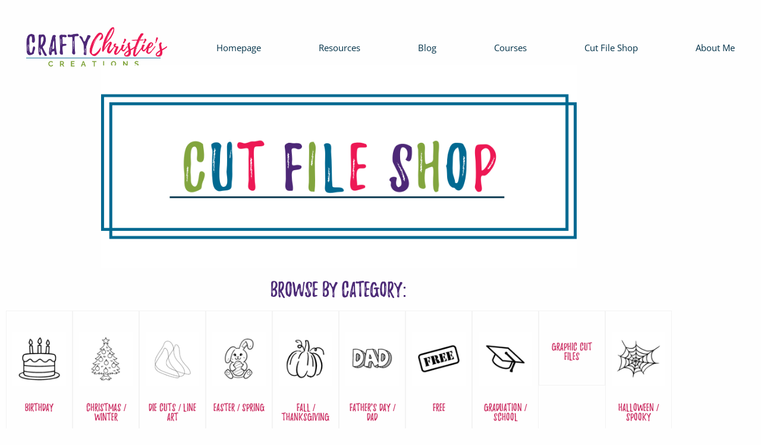

--- FILE ---
content_type: text/html; charset=UTF-8
request_url: https://www.craftychristiescreations.com/product-tag/male_birthday_card/
body_size: 21260
content:
<!doctype html>
<html lang="en-US">
<head>
	<meta charset="UTF-8">
	<meta name="viewport" content="width=device-width, initial-scale=1">
	<link rel="profile" href="https://gmpg.org/xfn/11">
	<meta name='robots' content='index, follow, max-image-preview:large, max-snippet:-1, max-video-preview:-1' />

	<!-- This site is optimized with the Yoast SEO plugin v26.7 - https://yoast.com/wordpress/plugins/seo/ -->
	<title>Male_Birthday_Card Archives - Crafty Christie’s Creations</title>
	<link rel="canonical" href="https://craftychristiescreations.elementor.cloud/product-tag/male_birthday_card/" />
	<meta property="og:locale" content="en_US" />
	<meta property="og:type" content="article" />
	<meta property="og:title" content="Male_Birthday_Card Archives - Crafty Christie’s Creations" />
	<meta property="og:url" content="https://craftychristiescreations.elementor.cloud/product-tag/male_birthday_card/" />
	<meta property="og:site_name" content="Crafty Christie’s Creations" />
	<meta name="twitter:card" content="summary_large_image" />
	<script type="application/ld+json" class="yoast-schema-graph">{"@context":"https://schema.org","@graph":[{"@type":"CollectionPage","@id":"https://craftychristiescreations.elementor.cloud/product-tag/male_birthday_card/","url":"https://craftychristiescreations.elementor.cloud/product-tag/male_birthday_card/","name":"Male_Birthday_Card Archives - Crafty Christie’s Creations","isPartOf":{"@id":"https://www.craftychristiescreations.com/#website"},"breadcrumb":{"@id":"https://craftychristiescreations.elementor.cloud/product-tag/male_birthday_card/#breadcrumb"},"inLanguage":"en-US"},{"@type":"BreadcrumbList","@id":"https://craftychristiescreations.elementor.cloud/product-tag/male_birthday_card/#breadcrumb","itemListElement":[{"@type":"ListItem","position":1,"name":"Home","item":"https://www.craftychristiescreations.com/"},{"@type":"ListItem","position":2,"name":"Male_Birthday_Card"}]},{"@type":"WebSite","@id":"https://www.craftychristiescreations.com/#website","url":"https://www.craftychristiescreations.com/","name":"Crafty Christie’s Creations","description":"Helping You Master Your Silhouette","publisher":{"@id":"https://www.craftychristiescreations.com/#organization"},"potentialAction":[{"@type":"SearchAction","target":{"@type":"EntryPoint","urlTemplate":"https://www.craftychristiescreations.com/?s={search_term_string}"},"query-input":{"@type":"PropertyValueSpecification","valueRequired":true,"valueName":"search_term_string"}}],"inLanguage":"en-US"},{"@type":"Organization","@id":"https://www.craftychristiescreations.com/#organization","name":"Crafty Christie’s Creations","url":"https://www.craftychristiescreations.com/","logo":{"@type":"ImageObject","inLanguage":"en-US","@id":"https://www.craftychristiescreations.com/#/schema/logo/image/","url":"https://www.craftychristiescreations.com/wp-content/uploads/2023/04/1.png","contentUrl":"https://www.craftychristiescreations.com/wp-content/uploads/2023/04/1.png","width":512,"height":512,"caption":"Crafty Christie’s Creations"},"image":{"@id":"https://www.craftychristiescreations.com/#/schema/logo/image/"}}]}</script>
	<!-- / Yoast SEO plugin. -->


<link rel='dns-prefetch' href='//assets.pinterest.com' />
<link rel="alternate" type="application/rss+xml" title="Crafty Christie’s Creations &raquo; Feed" href="https://www.craftychristiescreations.com/feed/" />
<link rel="alternate" type="application/rss+xml" title="Crafty Christie’s Creations &raquo; Comments Feed" href="https://www.craftychristiescreations.com/comments/feed/" />
<link rel="alternate" type="application/rss+xml" title="Crafty Christie’s Creations &raquo; Male_Birthday_Card Tag Feed" href="https://www.craftychristiescreations.com/product-tag/male_birthday_card/feed/" />
<style id='wp-img-auto-sizes-contain-inline-css'>
img:is([sizes=auto i],[sizes^="auto," i]){contain-intrinsic-size:3000px 1500px}
/*# sourceURL=wp-img-auto-sizes-contain-inline-css */
</style>
<link rel='stylesheet' id='woolentor-product-grid-modern-css' href='https://www.craftychristiescreations.com/wp-content/plugins/woolentor-addons/assets/css/product-grid/modern.css?ver=3.3.1' media='all' />
<link rel='stylesheet' id='woolentor-product-grid-luxury-css' href='https://www.craftychristiescreations.com/wp-content/plugins/woolentor-addons/assets/css/product-grid/luxury.css?ver=3.3.1' media='all' />
<link rel='stylesheet' id='woolentor-product-grid-editorial-css' href='https://www.craftychristiescreations.com/wp-content/plugins/woolentor-addons/assets/css/product-grid/editorial.css?ver=3.3.1' media='all' />
<link rel='stylesheet' id='woolentor-product-grid-magazine-css' href='https://www.craftychristiescreations.com/wp-content/plugins/woolentor-addons/assets/css/product-grid/magazine.css?ver=3.3.1' media='all' />
<style id='wp-emoji-styles-inline-css'>

	img.wp-smiley, img.emoji {
		display: inline !important;
		border: none !important;
		box-shadow: none !important;
		height: 1em !important;
		width: 1em !important;
		margin: 0 0.07em !important;
		vertical-align: -0.1em !important;
		background: none !important;
		padding: 0 !important;
	}
/*# sourceURL=wp-emoji-styles-inline-css */
</style>
<link rel='stylesheet' id='wp-block-library-css' href='https://www.craftychristiescreations.com/wp-includes/css/dist/block-library/style.min.css?ver=6.9' media='all' />
<link rel='stylesheet' id='woolentor-block-common-css' href='https://www.craftychristiescreations.com/wp-content/plugins/woolentor-addons/woolentor-blocks/assets/css/common-style.css?ver=3.3.1' media='all' />
<link rel='stylesheet' id='woolentor-block-default-css' href='https://www.craftychristiescreations.com/wp-content/plugins/woolentor-addons/woolentor-blocks/assets/css/style-index.css?ver=3.3.1' media='all' />
<link rel='stylesheet' id='convertkit-broadcasts-css' href='https://www.craftychristiescreations.com/wp-content/plugins/convertkit/resources/frontend/css/broadcasts.css?ver=3.1.5' media='all' />
<link rel='stylesheet' id='convertkit-button-css' href='https://www.craftychristiescreations.com/wp-content/plugins/convertkit/resources/frontend/css/button.css?ver=3.1.5' media='all' />
<link rel='stylesheet' id='convertkit-form-css' href='https://www.craftychristiescreations.com/wp-content/plugins/convertkit/resources/frontend/css/form.css?ver=3.1.5' media='all' />
<link rel='stylesheet' id='convertkit-form-builder-field-css' href='https://www.craftychristiescreations.com/wp-content/plugins/convertkit/resources/frontend/css/form-builder.css?ver=3.1.5' media='all' />
<link rel='stylesheet' id='convertkit-form-builder-css' href='https://www.craftychristiescreations.com/wp-content/plugins/convertkit/resources/frontend/css/form-builder.css?ver=3.1.5' media='all' />
<style id='global-styles-inline-css'>
:root{--wp--preset--aspect-ratio--square: 1;--wp--preset--aspect-ratio--4-3: 4/3;--wp--preset--aspect-ratio--3-4: 3/4;--wp--preset--aspect-ratio--3-2: 3/2;--wp--preset--aspect-ratio--2-3: 2/3;--wp--preset--aspect-ratio--16-9: 16/9;--wp--preset--aspect-ratio--9-16: 9/16;--wp--preset--color--black: #000000;--wp--preset--color--cyan-bluish-gray: #abb8c3;--wp--preset--color--white: #ffffff;--wp--preset--color--pale-pink: #f78da7;--wp--preset--color--vivid-red: #cf2e2e;--wp--preset--color--luminous-vivid-orange: #ff6900;--wp--preset--color--luminous-vivid-amber: #fcb900;--wp--preset--color--light-green-cyan: #7bdcb5;--wp--preset--color--vivid-green-cyan: #00d084;--wp--preset--color--pale-cyan-blue: #8ed1fc;--wp--preset--color--vivid-cyan-blue: #0693e3;--wp--preset--color--vivid-purple: #9b51e0;--wp--preset--gradient--vivid-cyan-blue-to-vivid-purple: linear-gradient(135deg,rgb(6,147,227) 0%,rgb(155,81,224) 100%);--wp--preset--gradient--light-green-cyan-to-vivid-green-cyan: linear-gradient(135deg,rgb(122,220,180) 0%,rgb(0,208,130) 100%);--wp--preset--gradient--luminous-vivid-amber-to-luminous-vivid-orange: linear-gradient(135deg,rgb(252,185,0) 0%,rgb(255,105,0) 100%);--wp--preset--gradient--luminous-vivid-orange-to-vivid-red: linear-gradient(135deg,rgb(255,105,0) 0%,rgb(207,46,46) 100%);--wp--preset--gradient--very-light-gray-to-cyan-bluish-gray: linear-gradient(135deg,rgb(238,238,238) 0%,rgb(169,184,195) 100%);--wp--preset--gradient--cool-to-warm-spectrum: linear-gradient(135deg,rgb(74,234,220) 0%,rgb(151,120,209) 20%,rgb(207,42,186) 40%,rgb(238,44,130) 60%,rgb(251,105,98) 80%,rgb(254,248,76) 100%);--wp--preset--gradient--blush-light-purple: linear-gradient(135deg,rgb(255,206,236) 0%,rgb(152,150,240) 100%);--wp--preset--gradient--blush-bordeaux: linear-gradient(135deg,rgb(254,205,165) 0%,rgb(254,45,45) 50%,rgb(107,0,62) 100%);--wp--preset--gradient--luminous-dusk: linear-gradient(135deg,rgb(255,203,112) 0%,rgb(199,81,192) 50%,rgb(65,88,208) 100%);--wp--preset--gradient--pale-ocean: linear-gradient(135deg,rgb(255,245,203) 0%,rgb(182,227,212) 50%,rgb(51,167,181) 100%);--wp--preset--gradient--electric-grass: linear-gradient(135deg,rgb(202,248,128) 0%,rgb(113,206,126) 100%);--wp--preset--gradient--midnight: linear-gradient(135deg,rgb(2,3,129) 0%,rgb(40,116,252) 100%);--wp--preset--font-size--small: 13px;--wp--preset--font-size--medium: 20px;--wp--preset--font-size--large: 36px;--wp--preset--font-size--x-large: 42px;--wp--preset--spacing--20: 0.44rem;--wp--preset--spacing--30: 0.67rem;--wp--preset--spacing--40: 1rem;--wp--preset--spacing--50: 1.5rem;--wp--preset--spacing--60: 2.25rem;--wp--preset--spacing--70: 3.38rem;--wp--preset--spacing--80: 5.06rem;--wp--preset--shadow--natural: 6px 6px 9px rgba(0, 0, 0, 0.2);--wp--preset--shadow--deep: 12px 12px 50px rgba(0, 0, 0, 0.4);--wp--preset--shadow--sharp: 6px 6px 0px rgba(0, 0, 0, 0.2);--wp--preset--shadow--outlined: 6px 6px 0px -3px rgb(255, 255, 255), 6px 6px rgb(0, 0, 0);--wp--preset--shadow--crisp: 6px 6px 0px rgb(0, 0, 0);}:root { --wp--style--global--content-size: 800px;--wp--style--global--wide-size: 1200px; }:where(body) { margin: 0; }.wp-site-blocks > .alignleft { float: left; margin-right: 2em; }.wp-site-blocks > .alignright { float: right; margin-left: 2em; }.wp-site-blocks > .aligncenter { justify-content: center; margin-left: auto; margin-right: auto; }:where(.wp-site-blocks) > * { margin-block-start: 24px; margin-block-end: 0; }:where(.wp-site-blocks) > :first-child { margin-block-start: 0; }:where(.wp-site-blocks) > :last-child { margin-block-end: 0; }:root { --wp--style--block-gap: 24px; }:root :where(.is-layout-flow) > :first-child{margin-block-start: 0;}:root :where(.is-layout-flow) > :last-child{margin-block-end: 0;}:root :where(.is-layout-flow) > *{margin-block-start: 24px;margin-block-end: 0;}:root :where(.is-layout-constrained) > :first-child{margin-block-start: 0;}:root :where(.is-layout-constrained) > :last-child{margin-block-end: 0;}:root :where(.is-layout-constrained) > *{margin-block-start: 24px;margin-block-end: 0;}:root :where(.is-layout-flex){gap: 24px;}:root :where(.is-layout-grid){gap: 24px;}.is-layout-flow > .alignleft{float: left;margin-inline-start: 0;margin-inline-end: 2em;}.is-layout-flow > .alignright{float: right;margin-inline-start: 2em;margin-inline-end: 0;}.is-layout-flow > .aligncenter{margin-left: auto !important;margin-right: auto !important;}.is-layout-constrained > .alignleft{float: left;margin-inline-start: 0;margin-inline-end: 2em;}.is-layout-constrained > .alignright{float: right;margin-inline-start: 2em;margin-inline-end: 0;}.is-layout-constrained > .aligncenter{margin-left: auto !important;margin-right: auto !important;}.is-layout-constrained > :where(:not(.alignleft):not(.alignright):not(.alignfull)){max-width: var(--wp--style--global--content-size);margin-left: auto !important;margin-right: auto !important;}.is-layout-constrained > .alignwide{max-width: var(--wp--style--global--wide-size);}body .is-layout-flex{display: flex;}.is-layout-flex{flex-wrap: wrap;align-items: center;}.is-layout-flex > :is(*, div){margin: 0;}body .is-layout-grid{display: grid;}.is-layout-grid > :is(*, div){margin: 0;}body{padding-top: 0px;padding-right: 0px;padding-bottom: 0px;padding-left: 0px;}a:where(:not(.wp-element-button)){text-decoration: underline;}:root :where(.wp-element-button, .wp-block-button__link){background-color: #32373c;border-width: 0;color: #fff;font-family: inherit;font-size: inherit;font-style: inherit;font-weight: inherit;letter-spacing: inherit;line-height: inherit;padding-top: calc(0.667em + 2px);padding-right: calc(1.333em + 2px);padding-bottom: calc(0.667em + 2px);padding-left: calc(1.333em + 2px);text-decoration: none;text-transform: inherit;}.has-black-color{color: var(--wp--preset--color--black) !important;}.has-cyan-bluish-gray-color{color: var(--wp--preset--color--cyan-bluish-gray) !important;}.has-white-color{color: var(--wp--preset--color--white) !important;}.has-pale-pink-color{color: var(--wp--preset--color--pale-pink) !important;}.has-vivid-red-color{color: var(--wp--preset--color--vivid-red) !important;}.has-luminous-vivid-orange-color{color: var(--wp--preset--color--luminous-vivid-orange) !important;}.has-luminous-vivid-amber-color{color: var(--wp--preset--color--luminous-vivid-amber) !important;}.has-light-green-cyan-color{color: var(--wp--preset--color--light-green-cyan) !important;}.has-vivid-green-cyan-color{color: var(--wp--preset--color--vivid-green-cyan) !important;}.has-pale-cyan-blue-color{color: var(--wp--preset--color--pale-cyan-blue) !important;}.has-vivid-cyan-blue-color{color: var(--wp--preset--color--vivid-cyan-blue) !important;}.has-vivid-purple-color{color: var(--wp--preset--color--vivid-purple) !important;}.has-black-background-color{background-color: var(--wp--preset--color--black) !important;}.has-cyan-bluish-gray-background-color{background-color: var(--wp--preset--color--cyan-bluish-gray) !important;}.has-white-background-color{background-color: var(--wp--preset--color--white) !important;}.has-pale-pink-background-color{background-color: var(--wp--preset--color--pale-pink) !important;}.has-vivid-red-background-color{background-color: var(--wp--preset--color--vivid-red) !important;}.has-luminous-vivid-orange-background-color{background-color: var(--wp--preset--color--luminous-vivid-orange) !important;}.has-luminous-vivid-amber-background-color{background-color: var(--wp--preset--color--luminous-vivid-amber) !important;}.has-light-green-cyan-background-color{background-color: var(--wp--preset--color--light-green-cyan) !important;}.has-vivid-green-cyan-background-color{background-color: var(--wp--preset--color--vivid-green-cyan) !important;}.has-pale-cyan-blue-background-color{background-color: var(--wp--preset--color--pale-cyan-blue) !important;}.has-vivid-cyan-blue-background-color{background-color: var(--wp--preset--color--vivid-cyan-blue) !important;}.has-vivid-purple-background-color{background-color: var(--wp--preset--color--vivid-purple) !important;}.has-black-border-color{border-color: var(--wp--preset--color--black) !important;}.has-cyan-bluish-gray-border-color{border-color: var(--wp--preset--color--cyan-bluish-gray) !important;}.has-white-border-color{border-color: var(--wp--preset--color--white) !important;}.has-pale-pink-border-color{border-color: var(--wp--preset--color--pale-pink) !important;}.has-vivid-red-border-color{border-color: var(--wp--preset--color--vivid-red) !important;}.has-luminous-vivid-orange-border-color{border-color: var(--wp--preset--color--luminous-vivid-orange) !important;}.has-luminous-vivid-amber-border-color{border-color: var(--wp--preset--color--luminous-vivid-amber) !important;}.has-light-green-cyan-border-color{border-color: var(--wp--preset--color--light-green-cyan) !important;}.has-vivid-green-cyan-border-color{border-color: var(--wp--preset--color--vivid-green-cyan) !important;}.has-pale-cyan-blue-border-color{border-color: var(--wp--preset--color--pale-cyan-blue) !important;}.has-vivid-cyan-blue-border-color{border-color: var(--wp--preset--color--vivid-cyan-blue) !important;}.has-vivid-purple-border-color{border-color: var(--wp--preset--color--vivid-purple) !important;}.has-vivid-cyan-blue-to-vivid-purple-gradient-background{background: var(--wp--preset--gradient--vivid-cyan-blue-to-vivid-purple) !important;}.has-light-green-cyan-to-vivid-green-cyan-gradient-background{background: var(--wp--preset--gradient--light-green-cyan-to-vivid-green-cyan) !important;}.has-luminous-vivid-amber-to-luminous-vivid-orange-gradient-background{background: var(--wp--preset--gradient--luminous-vivid-amber-to-luminous-vivid-orange) !important;}.has-luminous-vivid-orange-to-vivid-red-gradient-background{background: var(--wp--preset--gradient--luminous-vivid-orange-to-vivid-red) !important;}.has-very-light-gray-to-cyan-bluish-gray-gradient-background{background: var(--wp--preset--gradient--very-light-gray-to-cyan-bluish-gray) !important;}.has-cool-to-warm-spectrum-gradient-background{background: var(--wp--preset--gradient--cool-to-warm-spectrum) !important;}.has-blush-light-purple-gradient-background{background: var(--wp--preset--gradient--blush-light-purple) !important;}.has-blush-bordeaux-gradient-background{background: var(--wp--preset--gradient--blush-bordeaux) !important;}.has-luminous-dusk-gradient-background{background: var(--wp--preset--gradient--luminous-dusk) !important;}.has-pale-ocean-gradient-background{background: var(--wp--preset--gradient--pale-ocean) !important;}.has-electric-grass-gradient-background{background: var(--wp--preset--gradient--electric-grass) !important;}.has-midnight-gradient-background{background: var(--wp--preset--gradient--midnight) !important;}.has-small-font-size{font-size: var(--wp--preset--font-size--small) !important;}.has-medium-font-size{font-size: var(--wp--preset--font-size--medium) !important;}.has-large-font-size{font-size: var(--wp--preset--font-size--large) !important;}.has-x-large-font-size{font-size: var(--wp--preset--font-size--x-large) !important;}
:root :where(.wp-block-pullquote){font-size: 1.5em;line-height: 1.6;}
/*# sourceURL=global-styles-inline-css */
</style>
<link rel='stylesheet' id='simple-banner-style-css' href='https://www.craftychristiescreations.com/wp-content/plugins/simple-banner/simple-banner.css?ver=3.2.0' media='all' />
<link rel='stylesheet' id='woocommerce-layout-css' href='https://www.craftychristiescreations.com/wp-content/plugins/woocommerce/assets/css/woocommerce-layout.css?ver=10.4.3' media='all' />
<link rel='stylesheet' id='woocommerce-smallscreen-css' href='https://www.craftychristiescreations.com/wp-content/plugins/woocommerce/assets/css/woocommerce-smallscreen.css?ver=10.4.3' media='only screen and (max-width: 768px)' />
<link rel='stylesheet' id='woocommerce-general-css' href='https://www.craftychristiescreations.com/wp-content/plugins/woocommerce/assets/css/woocommerce.css?ver=10.4.3' media='all' />
<style id='woocommerce-inline-inline-css'>
.woocommerce form .form-row .required { visibility: visible; }
/*# sourceURL=woocommerce-inline-inline-css */
</style>
<link rel='stylesheet' id='pinterest-for-woocommerce-pins-css' href='//www.craftychristiescreations.com/wp-content/plugins/pinterest-for-woocommerce/assets/css/frontend/pinterest-for-woocommerce-pins.min.css?ver=1.4.23' media='all' />
<link rel='stylesheet' id='font-awesome-css' href='https://www.craftychristiescreations.com/wp-content/plugins/elementor/assets/lib/font-awesome/css/font-awesome.min.css?ver=4.7.0' media='all' />
<link rel='stylesheet' id='simple-line-icons-wl-css' href='https://www.craftychristiescreations.com/wp-content/plugins/woolentor-addons/assets/css/simple-line-icons.css?ver=3.3.1' media='all' />
<link rel='stylesheet' id='htflexboxgrid-css' href='https://www.craftychristiescreations.com/wp-content/plugins/woolentor-addons/assets/css/htflexboxgrid.css?ver=3.3.1' media='all' />
<link rel='stylesheet' id='slick-css' href='https://www.craftychristiescreations.com/wp-content/plugins/woolentor-addons/assets/css/slick.css?ver=3.3.1' media='all' />
<link rel='stylesheet' id='woolentor-widgets-css' href='https://www.craftychristiescreations.com/wp-content/plugins/woolentor-addons/assets/css/woolentor-widgets.css?ver=3.3.1' media='all' />
<link rel='stylesheet' id='photoswipe-css' href='https://www.craftychristiescreations.com/wp-content/plugins/woocommerce/assets/css/photoswipe/photoswipe.min.css?ver=10.4.3' media='all' />
<link rel='stylesheet' id='photoswipe-default-skin-css' href='https://www.craftychristiescreations.com/wp-content/plugins/woocommerce/assets/css/photoswipe/default-skin/default-skin.min.css?ver=10.4.3' media='all' />
<link rel='stylesheet' id='woolentor-quickview-css' href='https://www.craftychristiescreations.com/wp-content/plugins/woolentor-addons/includes/modules/quickview/assets/css/frontend.css?ver=3.3.1' media='all' />
<link rel='stylesheet' id='hello-elementor-css' href='https://www.craftychristiescreations.com/wp-content/themes/hello-elementor/assets/css/reset.css?ver=3.4.5' media='all' />
<link rel='stylesheet' id='hello-elementor-theme-style-css' href='https://www.craftychristiescreations.com/wp-content/themes/hello-elementor/assets/css/theme.css?ver=3.4.5' media='all' />
<link rel='stylesheet' id='hello-elementor-header-footer-css' href='https://www.craftychristiescreations.com/wp-content/themes/hello-elementor/assets/css/header-footer.css?ver=3.4.5' media='all' />
<link rel='stylesheet' id='elementor-frontend-css' href='https://www.craftychristiescreations.com/wp-content/plugins/elementor/assets/css/frontend.min.css?ver=3.34.1' media='all' />
<link rel='stylesheet' id='elementor-post-6-css' href='https://www.craftychristiescreations.com/wp-content/uploads/elementor/css/post-6.css?ver=1768808881' media='all' />
<link rel='stylesheet' id='widget-image-css' href='https://www.craftychristiescreations.com/wp-content/plugins/elementor/assets/css/widget-image.min.css?ver=3.34.1' media='all' />
<link rel='stylesheet' id='widget-nav-menu-css' href='https://www.craftychristiescreations.com/wp-content/plugins/elementor-pro/assets/css/widget-nav-menu.min.css?ver=3.34.0' media='all' />
<link rel='stylesheet' id='widget-heading-css' href='https://www.craftychristiescreations.com/wp-content/plugins/elementor/assets/css/widget-heading.min.css?ver=3.34.1' media='all' />
<link rel='stylesheet' id='widget-icon-list-css' href='https://www.craftychristiescreations.com/wp-content/plugins/elementor/assets/css/widget-icon-list.min.css?ver=3.34.1' media='all' />
<link rel='stylesheet' id='widget-search-form-css' href='https://www.craftychristiescreations.com/wp-content/plugins/elementor-pro/assets/css/widget-search-form.min.css?ver=3.34.0' media='all' />
<link rel='stylesheet' id='widget-spacer-css' href='https://www.craftychristiescreations.com/wp-content/plugins/elementor/assets/css/widget-spacer.min.css?ver=3.34.1' media='all' />
<link rel='stylesheet' id='elementor-post-56-css' href='https://www.craftychristiescreations.com/wp-content/uploads/elementor/css/post-56.css?ver=1768808881' media='all' />
<link rel='stylesheet' id='elementor-post-54-css' href='https://www.craftychristiescreations.com/wp-content/uploads/elementor/css/post-54.css?ver=1768808881' media='all' />
<link rel='stylesheet' id='elementor-gf-local-raleway-css' href='https://www.craftychristiescreations.com/wp-content/uploads/elementor/google-fonts/css/raleway.css?ver=1737470214' media='all' />
<link rel='stylesheet' id='elementor-gf-local-opensans-css' href='https://www.craftychristiescreations.com/wp-content/uploads/elementor/google-fonts/css/opensans.css?ver=1737470218' media='all' />
<script type="text/template" id="tmpl-variation-template">
	<div class="woocommerce-variation-description">{{{ data.variation.variation_description }}}</div>
	<div class="woocommerce-variation-price">{{{ data.variation.price_html }}}</div>
	<div class="woocommerce-variation-availability">{{{ data.variation.availability_html }}}</div>
</script>
<script type="text/template" id="tmpl-unavailable-variation-template">
	<p role="alert">Sorry, this product is unavailable. Please choose a different combination.</p>
</script>
<script src="https://www.craftychristiescreations.com/wp-includes/js/jquery/jquery.min.js?ver=3.7.1" id="jquery-core-js"></script>
<script src="https://www.craftychristiescreations.com/wp-includes/js/jquery/jquery-migrate.min.js?ver=3.4.1" id="jquery-migrate-js"></script>
<script id="simple-banner-script-js-before">
const simpleBannerScriptParams = {"pro_version_enabled":"","debug_mode":"","id":false,"version":"3.2.0","banner_params":[{"hide_simple_banner":"yes","simple_banner_prepend_element":"header","simple_banner_position":"","header_margin":"","header_padding":"","wp_body_open_enabled":"","wp_body_open":true,"simple_banner_z_index":"","simple_banner_text":"WHAT'S YOUR SILHOUETTE CRAFTING PERSONALITY?. <a href=\"http:\/\/www.craftychristiescreations.com\/personality\/?utm_source=website&amp;utm_medium=banner\"> CLICK HERE<\/a> TO FIND OUT!","disabled_on_current_page":false,"disabled_pages_array":[],"is_current_page_a_post":false,"disabled_on_posts":"","simple_banner_disabled_page_paths":"","simple_banner_font_size":"","simple_banner_color":"#006991","simple_banner_text_color":"#fefefe","simple_banner_link_color":"#ed1854","simple_banner_close_color":"","simple_banner_custom_css":"","simple_banner_scrolling_custom_css":"","simple_banner_text_custom_css":"","simple_banner_button_css":"","site_custom_css":"","keep_site_custom_css":"","site_custom_js":"","keep_site_custom_js":"","close_button_enabled":"","close_button_expiration":"","close_button_cookie_set":false,"current_date":{"date":"2026-01-20 03:41:58.038250","timezone_type":3,"timezone":"UTC"},"start_date":{"date":"2026-01-20 03:41:58.038254","timezone_type":3,"timezone":"UTC"},"end_date":{"date":"2026-01-20 03:41:58.038257","timezone_type":3,"timezone":"UTC"},"simple_banner_start_after_date":"","simple_banner_remove_after_date":"","simple_banner_insert_inside_element":""}]}
//# sourceURL=simple-banner-script-js-before
</script>
<script src="https://www.craftychristiescreations.com/wp-content/plugins/simple-banner/simple-banner.js?ver=3.2.0" id="simple-banner-script-js"></script>
<script src="https://www.craftychristiescreations.com/wp-content/plugins/woocommerce/assets/js/jquery-blockui/jquery.blockUI.min.js?ver=2.7.0-wc.10.4.3" id="wc-jquery-blockui-js" data-wp-strategy="defer"></script>
<script src="https://www.craftychristiescreations.com/wp-content/plugins/woocommerce/assets/js/js-cookie/js.cookie.min.js?ver=2.1.4-wc.10.4.3" id="wc-js-cookie-js" defer data-wp-strategy="defer"></script>
<script id="woocommerce-js-extra">
var woocommerce_params = {"ajax_url":"/wp-admin/admin-ajax.php","wc_ajax_url":"/?wc-ajax=%%endpoint%%","i18n_password_show":"Show password","i18n_password_hide":"Hide password"};
//# sourceURL=woocommerce-js-extra
</script>
<script src="https://www.craftychristiescreations.com/wp-content/plugins/woocommerce/assets/js/frontend/woocommerce.min.js?ver=10.4.3" id="woocommerce-js" defer data-wp-strategy="defer"></script>
<script src="https://www.craftychristiescreations.com/wp-includes/js/underscore.min.js?ver=1.13.7" id="underscore-js"></script>
<script id="wp-util-js-extra">
var _wpUtilSettings = {"ajax":{"url":"/wp-admin/admin-ajax.php"}};
//# sourceURL=wp-util-js-extra
</script>
<script src="https://www.craftychristiescreations.com/wp-includes/js/wp-util.min.js?ver=6.9" id="wp-util-js"></script>
<script src="https://www.craftychristiescreations.com/wp-content/plugins/woocommerce/assets/js/photoswipe/photoswipe.min.js?ver=4.1.1-wc.10.4.3" id="wc-photoswipe-js" data-wp-strategy="defer"></script>
<link rel="https://api.w.org/" href="https://www.craftychristiescreations.com/wp-json/" /><link rel="alternate" title="JSON" type="application/json" href="https://www.craftychristiescreations.com/wp-json/wp/v2/product_tag/84" /><link rel="EditURI" type="application/rsd+xml" title="RSD" href="https://www.craftychristiescreations.com/xmlrpc.php?rsd" />
<meta name="generator" content="WordPress 6.9" />
<meta name="generator" content="WooCommerce 10.4.3" />
<!-- Google Tag Manager -->
<script>(function(w,d,s,l,i){w[l]=w[l]||[];w[l].push({'gtm.start':
new Date().getTime(),event:'gtm.js'});var f=d.getElementsByTagName(s)[0],
j=d.createElement(s),dl=l!='dataLayer'?'&l='+l:'';j.async=true;j.src=
'https://www.googletagmanager.com/gtm.js?id='+i+dl;f.parentNode.insertBefore(j,f);
})(window,document,'script','dataLayer','GTM-5SKTXPF5');</script>
<!-- End Google Tag Manager -->

<meta name="facebook-domain-verification" content="4rxu2t02wbzh441tljrwz8lwc7wjdl" />


<!-- Meta Pixel Code -->
<script>
!function(f,b,e,v,n,t,s)
{if(f.fbq)return;n=f.fbq=function(){n.callMethod?
n.callMethod.apply(n,arguments):n.queue.push(arguments)};
if(!f._fbq)f._fbq=n;n.push=n;n.loaded=!0;n.version='2.0';
n.queue=[];t=b.createElement(e);t.async=!0;
t.src=v;s=b.getElementsByTagName(e)[0];
s.parentNode.insertBefore(t,s)}(window, document,'script',
'https://connect.facebook.net/en_US/fbevents.js');
fbq('init', '3661759624104789');
fbq('track', 'PageView');
</script>
<noscript><img height="1" width="1" style="display:none"
src="https://www.facebook.com/tr?id=3661759624104789&ev=PageView&noscript=1"
/></noscript>
<!-- End Meta Pixel Code --><style id="simple-banner-hide" type="text/css">.simple-banner{display:none;}</style><style id="simple-banner-background-color" type="text/css">.simple-banner{background:#006991;}</style><style id="simple-banner-text-color" type="text/css">.simple-banner .simple-banner-text{color:#fefefe;}</style><style id="simple-banner-link-color" type="text/css">.simple-banner .simple-banner-text a{color:#ed1854;}</style><style id="simple-banner-z-index" type="text/css">.simple-banner{z-index: 99999;}</style><style id="simple-banner-site-custom-css-dummy" type="text/css"></style><script id="simple-banner-site-custom-js-dummy" type="text/javascript"></script>
		<script type="text/javascript">
				window.rocketSplitTest = { 'config': { 'page': { 'base': { 'protocol': 'https://', 'host': 'www.craftychristiescreations.com', 'path': '/' } } } };
				window.rocketSplitTest.cookie = { };
				window.rocketSplitTest.cookie.create = function (name, value, days) {
					var date = new Date();
					date.setTime(date.getTime() + (days * 24 * 60 * 60 * 1000));
					document.cookie = name + "=" + value + "; expires=" + date.toGMTString() + "; path=" + window.rocketSplitTest.config.page.base.path;
				};
				window.rocketSplitTest.cookie.read = function (name) {
					var parts = ("; " + document.cookie).split("; " + name + "=");
					return (parts.length === 2) ? parts.pop().split(";").shift() : null;
				};
		</script>

		<meta name="p:domain_verify" content="d91ba7aef4e54eaf4e46225b0ef55fb4"/>	<noscript><style>.woocommerce-product-gallery{ opacity: 1 !important; }</style></noscript>
	<meta name="generator" content="Elementor 3.34.1; features: e_font_icon_svg, additional_custom_breakpoints; settings: css_print_method-external, google_font-enabled, font_display-swap">

<!-- Meta Pixel Code -->
<script type='text/javascript'>
!function(f,b,e,v,n,t,s){if(f.fbq)return;n=f.fbq=function(){n.callMethod?
n.callMethod.apply(n,arguments):n.queue.push(arguments)};if(!f._fbq)f._fbq=n;
n.push=n;n.loaded=!0;n.version='2.0';n.queue=[];t=b.createElement(e);t.async=!0;
t.src=v;s=b.getElementsByTagName(e)[0];s.parentNode.insertBefore(t,s)}(window,
document,'script','https://connect.facebook.net/en_US/fbevents.js');
</script>
<!-- End Meta Pixel Code -->
<script type='text/javascript'>var url = window.location.origin + '?ob=open-bridge';
            fbq('set', 'openbridge', '3661759624104789', url);
fbq('init', '3661759624104789', {}, {
    "agent": "wordpress-6.9-4.1.5"
})</script><script type='text/javascript'>
    fbq('track', 'PageView', []);
  </script>			<style>
				.e-con.e-parent:nth-of-type(n+4):not(.e-lazyloaded):not(.e-no-lazyload),
				.e-con.e-parent:nth-of-type(n+4):not(.e-lazyloaded):not(.e-no-lazyload) * {
					background-image: none !important;
				}
				@media screen and (max-height: 1024px) {
					.e-con.e-parent:nth-of-type(n+3):not(.e-lazyloaded):not(.e-no-lazyload),
					.e-con.e-parent:nth-of-type(n+3):not(.e-lazyloaded):not(.e-no-lazyload) * {
						background-image: none !important;
					}
				}
				@media screen and (max-height: 640px) {
					.e-con.e-parent:nth-of-type(n+2):not(.e-lazyloaded):not(.e-no-lazyload),
					.e-con.e-parent:nth-of-type(n+2):not(.e-lazyloaded):not(.e-no-lazyload) * {
						background-image: none !important;
					}
				}
			</style>
						<meta name="theme-color" content="#FEFEFE">
			<link rel="icon" href="https://www.craftychristiescreations.com/wp-content/uploads/42C7D379-CF07-4ABC-A004-09A1A617515A-100x100.png" sizes="32x32" />
<link rel="icon" href="https://www.craftychristiescreations.com/wp-content/uploads/42C7D379-CF07-4ABC-A004-09A1A617515A-300x300.png" sizes="192x192" />
<link rel="apple-touch-icon" href="https://www.craftychristiescreations.com/wp-content/uploads/42C7D379-CF07-4ABC-A004-09A1A617515A-300x300.png" />
<meta name="msapplication-TileImage" content="https://www.craftychristiescreations.com/wp-content/uploads/42C7D379-CF07-4ABC-A004-09A1A617515A-300x300.png" />
<meta name="traceparent" content="00-9c0b8f1daab0ecfa0000001768880516-9c0b8f1daab0ecfa-01"></head>
<body class="archive tax-product_tag term-male_birthday_card term-84 wp-custom-logo wp-embed-responsive wp-theme-hello-elementor theme-hello-elementor woocommerce woocommerce-page woocommerce-no-js eio-default woolentor_current_theme_hello-elementor hello-elementor-default woolentor-empty-cart elementor-default elementor-kit-6">

<!-- Google Tag Manager (noscript) -->
<noscript><iframe src="https://www.googletagmanager.com/ns.html?id=GTM-5SKTXPF5"
height="0" width="0" style="display:none;visibility:hidden"></iframe></noscript>
<!-- End Google Tag Manager (noscript) -->
<!-- Meta Pixel Code -->
<noscript>
<img height="1" width="1" style="display:none" alt="fbpx"
src="https://www.facebook.com/tr?id=3661759624104789&ev=PageView&noscript=1" />
</noscript>
<!-- End Meta Pixel Code -->

<a class="skip-link screen-reader-text" href="#content">Skip to content</a>

		<header data-elementor-type="header" data-elementor-id="56" class="elementor elementor-56 elementor-location-header" data-elementor-post-type="elementor_library">
					<section class="elementor-section elementor-top-section elementor-element elementor-element-2c4b180 elementor-section-full_width elementor-section-height-default elementor-section-height-default" data-id="2c4b180" data-element_type="section" data-settings="{&quot;background_background&quot;:&quot;classic&quot;}">
						<div class="elementor-container elementor-column-gap-default">
					<div class="elementor-column elementor-col-50 elementor-top-column elementor-element elementor-element-afc6ad3" data-id="afc6ad3" data-element_type="column">
			<div class="elementor-widget-wrap elementor-element-populated">
						<div class="elementor-element elementor-element-1056e4c elementor-widget__width-initial elementor-widget elementor-widget-theme-site-logo elementor-widget-image" data-id="1056e4c" data-element_type="widget" data-widget_type="theme-site-logo.default">
				<div class="elementor-widget-container">
											<a href="https://www.craftychristiescreations.com" data-wpel-link="internal">
			<img fetchpriority="high" width="512" height="512" src="https://www.craftychristiescreations.com/wp-content/uploads/2023/04/1.png" class="attachment-full size-full wp-image-354" alt="" srcset="https://www.craftychristiescreations.com/wp-content/uploads/2023/04/1.png 512w, https://www.craftychristiescreations.com/wp-content/uploads/2023/04/1-300x300.png 300w, https://www.craftychristiescreations.com/wp-content/uploads/2023/04/1-100x100.png 100w, https://www.craftychristiescreations.com/wp-content/uploads/2023/04/1-150x150.png 150w" sizes="(max-width: 512px) 100vw, 512px" />				</a>
											</div>
				</div>
					</div>
		</div>
				<div class="elementor-column elementor-col-50 elementor-top-column elementor-element elementor-element-74beebe2" data-id="74beebe2" data-element_type="column">
			<div class="elementor-widget-wrap elementor-element-populated">
						<div class="elementor-element elementor-element-2119406d elementor-nav-menu__align-justify elementor-nav-menu--dropdown-mobile elementor-nav-menu__text-align-aside elementor-nav-menu--toggle elementor-nav-menu--burger elementor-widget elementor-widget-nav-menu" data-id="2119406d" data-element_type="widget" data-settings="{&quot;layout&quot;:&quot;horizontal&quot;,&quot;submenu_icon&quot;:{&quot;value&quot;:&quot;&lt;svg aria-hidden=\&quot;true\&quot; class=\&quot;e-font-icon-svg e-fas-caret-down\&quot; viewBox=\&quot;0 0 320 512\&quot; xmlns=\&quot;http:\/\/www.w3.org\/2000\/svg\&quot;&gt;&lt;path d=\&quot;M31.3 192h257.3c17.8 0 26.7 21.5 14.1 34.1L174.1 354.8c-7.8 7.8-20.5 7.8-28.3 0L17.2 226.1C4.6 213.5 13.5 192 31.3 192z\&quot;&gt;&lt;\/path&gt;&lt;\/svg&gt;&quot;,&quot;library&quot;:&quot;fa-solid&quot;},&quot;toggle&quot;:&quot;burger&quot;}" data-widget_type="nav-menu.default">
				<div class="elementor-widget-container">
								<nav aria-label="Menu" class="elementor-nav-menu--main elementor-nav-menu__container elementor-nav-menu--layout-horizontal e--pointer-text e--animation-grow">
				<ul id="menu-1-2119406d" class="elementor-nav-menu"><li class="menu-item menu-item-type-post_type menu-item-object-page menu-item-home menu-item-294"><a href="https://www.craftychristiescreations.com/" class="elementor-item" data-wpel-link="internal">Homepage</a></li>
<li class="menu-item menu-item-type-post_type menu-item-object-page menu-item-6101"><a href="https://www.craftychristiescreations.com/craft-vault/" class="elementor-item" data-wpel-link="internal">Resources</a></li>
<li class="menu-item menu-item-type-post_type menu-item-object-page menu-item-98"><a href="https://www.craftychristiescreations.com/blog/" class="elementor-item" data-wpel-link="internal">Blog</a></li>
<li class="menu-item menu-item-type-post_type menu-item-object-page menu-item-5914"><a href="https://www.craftychristiescreations.com/learn/" class="elementor-item" data-wpel-link="internal">Courses</a></li>
<li class="menu-item menu-item-type-post_type menu-item-object-page menu-item-5915"><a href="https://www.craftychristiescreations.com/shop/" class="elementor-item" data-wpel-link="internal">Cut File Shop</a></li>
<li class="menu-item menu-item-type-post_type menu-item-object-page menu-item-101"><a href="https://www.craftychristiescreations.com/about-me/" class="elementor-item" data-wpel-link="internal">About Me</a></li>
</ul>			</nav>
					<div class="elementor-menu-toggle" role="button" tabindex="0" aria-label="Menu Toggle" aria-expanded="false">
			<svg aria-hidden="true" role="presentation" class="elementor-menu-toggle__icon--open e-font-icon-svg e-eicon-menu-bar" viewBox="0 0 1000 1000" xmlns="http://www.w3.org/2000/svg"><path d="M104 333H896C929 333 958 304 958 271S929 208 896 208H104C71 208 42 237 42 271S71 333 104 333ZM104 583H896C929 583 958 554 958 521S929 458 896 458H104C71 458 42 487 42 521S71 583 104 583ZM104 833H896C929 833 958 804 958 771S929 708 896 708H104C71 708 42 737 42 771S71 833 104 833Z"></path></svg><svg aria-hidden="true" role="presentation" class="elementor-menu-toggle__icon--close e-font-icon-svg e-eicon-close" viewBox="0 0 1000 1000" xmlns="http://www.w3.org/2000/svg"><path d="M742 167L500 408 258 167C246 154 233 150 217 150 196 150 179 158 167 167 154 179 150 196 150 212 150 229 154 242 171 254L408 500 167 742C138 771 138 800 167 829 196 858 225 858 254 829L496 587 738 829C750 842 767 846 783 846 800 846 817 842 829 829 842 817 846 804 846 783 846 767 842 750 829 737L588 500 833 258C863 229 863 200 833 171 804 137 775 137 742 167Z"></path></svg>		</div>
					<nav class="elementor-nav-menu--dropdown elementor-nav-menu__container" aria-hidden="true">
				<ul id="menu-2-2119406d" class="elementor-nav-menu"><li class="menu-item menu-item-type-post_type menu-item-object-page menu-item-home menu-item-294"><a href="https://www.craftychristiescreations.com/" class="elementor-item" tabindex="-1" data-wpel-link="internal">Homepage</a></li>
<li class="menu-item menu-item-type-post_type menu-item-object-page menu-item-6101"><a href="https://www.craftychristiescreations.com/craft-vault/" class="elementor-item" tabindex="-1" data-wpel-link="internal">Resources</a></li>
<li class="menu-item menu-item-type-post_type menu-item-object-page menu-item-98"><a href="https://www.craftychristiescreations.com/blog/" class="elementor-item" tabindex="-1" data-wpel-link="internal">Blog</a></li>
<li class="menu-item menu-item-type-post_type menu-item-object-page menu-item-5914"><a href="https://www.craftychristiescreations.com/learn/" class="elementor-item" tabindex="-1" data-wpel-link="internal">Courses</a></li>
<li class="menu-item menu-item-type-post_type menu-item-object-page menu-item-5915"><a href="https://www.craftychristiescreations.com/shop/" class="elementor-item" tabindex="-1" data-wpel-link="internal">Cut File Shop</a></li>
<li class="menu-item menu-item-type-post_type menu-item-object-page menu-item-101"><a href="https://www.craftychristiescreations.com/about-me/" class="elementor-item" tabindex="-1" data-wpel-link="internal">About Me</a></li>
</ul>			</nav>
						</div>
				</div>
					</div>
		</div>
					</div>
		</section>
				</header>
				<div data-elementor-type="page" data-elementor-id="5811" class="elementor elementor-5811" data-elementor-post-type="elementor_library">
						<section class="elementor-section elementor-top-section elementor-element elementor-element-d17a52f elementor-section-boxed elementor-section-height-default elementor-section-height-default" data-id="d17a52f" data-element_type="section">
						<div class="elementor-container elementor-column-gap-default">
					<div class="elementor-column elementor-col-100 elementor-top-column elementor-element elementor-element-a01b1e8" data-id="a01b1e8" data-element_type="column">
			<div class="elementor-widget-wrap elementor-element-populated">
						<div class="elementor-element elementor-element-50f0524 elementor-widget elementor-widget-image" data-id="50f0524" data-element_type="widget" data-widget_type="image.default">
				<div class="elementor-widget-container">
															<img loading="lazy" width="800" height="340" src="https://www.craftychristiescreations.com/wp-content/uploads/Privacy-Policy-Blog.png" class="attachment-large size-large wp-image-5812" alt="" srcset="https://www.craftychristiescreations.com/wp-content/uploads/Privacy-Policy-Blog.png 940w, https://www.craftychristiescreations.com/wp-content/uploads/Privacy-Policy-Blog-300x128.png 300w, https://www.craftychristiescreations.com/wp-content/uploads/Privacy-Policy-Blog-600x255.png 600w, https://www.craftychristiescreations.com/wp-content/uploads/Privacy-Policy-Blog-768x327.png 768w" sizes="(max-width: 800px) 100vw, 800px" />															</div>
				</div>
				<div class="elementor-element elementor-element-3c013ee elementor-widget elementor-widget-heading" data-id="3c013ee" data-element_type="widget" data-widget_type="heading.default">
				<div class="elementor-widget-container">
					<h2 class="elementor-heading-title elementor-size-default">Browse by Category:</h2>				</div>
				</div>
				<div class="elementor-element elementor-element-4eeee29 wl-columns-10 wl-columns-mobile-4 elementor-widget elementor-widget-wl-category-list" data-id="4eeee29" data-element_type="widget" data-widget_type="wl-category-list.default">
				<div class="elementor-widget-container">
					<div class="wl-row wlno-gutters wl-layout-horizontal">        <div class="wl-col-10">
            <div class="wlsingle-categorie">
                                    <div class="wlsingle-categorie-img">
                        <a href="https://www.craftychristiescreations.com/product-category/birthday/" aria-label="BIRTHDAY" rel="nofollow" data-wpel-link="internal">
                            <img loading="lazy" width="100" height="100" src="https://www.craftychristiescreations.com/wp-content/uploads/SVG-Shop-Category-Icons-bday-100x100.png" class="attachment-woocommerce_gallery_thumbnail size-woocommerce_gallery_thumbnail" alt="birthday themed cut files" decoding="async" srcset="https://www.craftychristiescreations.com/wp-content/uploads/SVG-Shop-Category-Icons-bday-100x100.png 100w, https://www.craftychristiescreations.com/wp-content/uploads/SVG-Shop-Category-Icons-bday-300x300.png 300w, https://www.craftychristiescreations.com/wp-content/uploads/SVG-Shop-Category-Icons-bday-600x600.png 600w, https://www.craftychristiescreations.com/wp-content/uploads/SVG-Shop-Category-Icons-bday-1024x1024.png 1024w, https://www.craftychristiescreations.com/wp-content/uploads/SVG-Shop-Category-Icons-bday-940x940.png 940w, https://www.craftychristiescreations.com/wp-content/uploads/SVG-Shop-Category-Icons-bday-768x768.png 768w, https://www.craftychristiescreations.com/wp-content/uploads/SVG-Shop-Category-Icons-bday.png 1080w" sizes="(max-width: 100px) 100vw, 100px" />                        </a>
                    </div>
                                <div class="wlcategorie-content">
                    <h4><a href="https://www.craftychristiescreations.com/product-category/birthday/" aria-label="BIRTHDAY" rel="nofollow" data-wpel-link="internal">BIRTHDAY</a><sup>(21)</sup></h4>
                    <p></p>
                </div>
            </div>
        </div>
                <div class="wl-col-10">
            <div class="wlsingle-categorie">
                                    <div class="wlsingle-categorie-img">
                        <a href="https://www.craftychristiescreations.com/product-category/christmas-winter/" aria-label="CHRISTMAS / WINTER" rel="nofollow" data-wpel-link="internal">
                            <img loading="lazy" width="100" height="100" src="https://www.craftychristiescreations.com/wp-content/uploads/SVG-Shop-Category-Icons-xmas-100x100.png" class="attachment-woocommerce_gallery_thumbnail size-woocommerce_gallery_thumbnail" alt="christmas and winter themed cut files" decoding="async" srcset="https://www.craftychristiescreations.com/wp-content/uploads/SVG-Shop-Category-Icons-xmas-100x100.png 100w, https://www.craftychristiescreations.com/wp-content/uploads/SVG-Shop-Category-Icons-xmas-300x300.png 300w, https://www.craftychristiescreations.com/wp-content/uploads/SVG-Shop-Category-Icons-xmas-600x600.png 600w, https://www.craftychristiescreations.com/wp-content/uploads/SVG-Shop-Category-Icons-xmas-1024x1024.png 1024w, https://www.craftychristiescreations.com/wp-content/uploads/SVG-Shop-Category-Icons-xmas-940x940.png 940w, https://www.craftychristiescreations.com/wp-content/uploads/SVG-Shop-Category-Icons-xmas-768x768.png 768w, https://www.craftychristiescreations.com/wp-content/uploads/SVG-Shop-Category-Icons-xmas.png 1080w" sizes="(max-width: 100px) 100vw, 100px" />                        </a>
                    </div>
                                <div class="wlcategorie-content">
                    <h4><a href="https://www.craftychristiescreations.com/product-category/christmas-winter/" aria-label="CHRISTMAS / WINTER" rel="nofollow" data-wpel-link="internal">CHRISTMAS / WINTER</a><sup>(15)</sup></h4>
                    <p></p>
                </div>
            </div>
        </div>
                <div class="wl-col-10">
            <div class="wlsingle-categorie">
                                    <div class="wlsingle-categorie-img">
                        <a href="https://www.craftychristiescreations.com/product-category/die-cuts/" aria-label="DIE CUTS / LINE ART" rel="nofollow" data-wpel-link="internal">
                            <img loading="lazy" width="100" height="100" src="https://www.craftychristiescreations.com/wp-content/uploads/Line-Art-100x100.png" class="attachment-woocommerce_gallery_thumbnail size-woocommerce_gallery_thumbnail" alt="die cuts and line art files for cutting machines" decoding="async" srcset="https://www.craftychristiescreations.com/wp-content/uploads/Line-Art-100x100.png 100w, https://www.craftychristiescreations.com/wp-content/uploads/Line-Art-300x300.png 300w, https://www.craftychristiescreations.com/wp-content/uploads/Line-Art-600x600.png 600w, https://www.craftychristiescreations.com/wp-content/uploads/Line-Art-1024x1024.png 1024w, https://www.craftychristiescreations.com/wp-content/uploads/Line-Art-940x940.png 940w, https://www.craftychristiescreations.com/wp-content/uploads/Line-Art-768x768.png 768w, https://www.craftychristiescreations.com/wp-content/uploads/Line-Art.png 1080w" sizes="(max-width: 100px) 100vw, 100px" />                        </a>
                    </div>
                                <div class="wlcategorie-content">
                    <h4><a href="https://www.craftychristiescreations.com/product-category/die-cuts/" aria-label="DIE CUTS / LINE ART" rel="nofollow" data-wpel-link="internal">DIE CUTS / LINE ART</a><sup>(2)</sup></h4>
                    <p></p>
                </div>
            </div>
        </div>
                <div class="wl-col-10">
            <div class="wlsingle-categorie">
                                    <div class="wlsingle-categorie-img">
                        <a href="https://www.craftychristiescreations.com/product-category/easter-spring/" aria-label="EASTER / SPRING" rel="nofollow" data-wpel-link="internal">
                            <img loading="lazy" width="100" height="100" src="https://www.craftychristiescreations.com/wp-content/uploads/Easter-100x100.png" class="attachment-woocommerce_gallery_thumbnail size-woocommerce_gallery_thumbnail" alt="Spring and Easter cut files" decoding="async" srcset="https://www.craftychristiescreations.com/wp-content/uploads/Easter-100x100.png 100w, https://www.craftychristiescreations.com/wp-content/uploads/Easter-300x300.png 300w, https://www.craftychristiescreations.com/wp-content/uploads/Easter-600x600.png 600w, https://www.craftychristiescreations.com/wp-content/uploads/Easter-1024x1024.png 1024w, https://www.craftychristiescreations.com/wp-content/uploads/Easter-940x940.png 940w, https://www.craftychristiescreations.com/wp-content/uploads/Easter-768x768.png 768w, https://www.craftychristiescreations.com/wp-content/uploads/Easter.png 1080w" sizes="(max-width: 100px) 100vw, 100px" />                        </a>
                    </div>
                                <div class="wlcategorie-content">
                    <h4><a href="https://www.craftychristiescreations.com/product-category/easter-spring/" aria-label="EASTER / SPRING" rel="nofollow" data-wpel-link="internal">EASTER / SPRING</a><sup>(6)</sup></h4>
                    <p></p>
                </div>
            </div>
        </div>
                <div class="wl-col-10">
            <div class="wlsingle-categorie">
                                    <div class="wlsingle-categorie-img">
                        <a href="https://www.craftychristiescreations.com/product-category/fall-thanksgiving/" aria-label="FALL / THANKSGIVING" rel="nofollow" data-wpel-link="internal">
                            <img loading="lazy" width="100" height="100" src="https://www.craftychristiescreations.com/wp-content/uploads/fall-100x100.png" class="attachment-woocommerce_gallery_thumbnail size-woocommerce_gallery_thumbnail" alt="fall and thanksgiving themed cut files" decoding="async" srcset="https://www.craftychristiescreations.com/wp-content/uploads/fall-100x100.png 100w, https://www.craftychristiescreations.com/wp-content/uploads/fall-300x300.png 300w, https://www.craftychristiescreations.com/wp-content/uploads/fall-600x600.png 600w, https://www.craftychristiescreations.com/wp-content/uploads/fall-1024x1024.png 1024w, https://www.craftychristiescreations.com/wp-content/uploads/fall-940x940.png 940w, https://www.craftychristiescreations.com/wp-content/uploads/fall-768x768.png 768w, https://www.craftychristiescreations.com/wp-content/uploads/fall.png 1080w" sizes="(max-width: 100px) 100vw, 100px" />                        </a>
                    </div>
                                <div class="wlcategorie-content">
                    <h4><a href="https://www.craftychristiescreations.com/product-category/fall-thanksgiving/" aria-label="FALL / THANKSGIVING" rel="nofollow" data-wpel-link="internal">FALL / THANKSGIVING</a><sup>(7)</sup></h4>
                    <p></p>
                </div>
            </div>
        </div>
                <div class="wl-col-10">
            <div class="wlsingle-categorie">
                                    <div class="wlsingle-categorie-img">
                        <a href="https://www.craftychristiescreations.com/product-category/fathers-day-dad/" aria-label="FATHER&#039;S DAY / DAD" rel="nofollow" data-wpel-link="internal">
                            <img loading="lazy" width="100" height="100" src="https://www.craftychristiescreations.com/wp-content/uploads/Fathers-Day-100x100.png" class="attachment-woocommerce_gallery_thumbnail size-woocommerce_gallery_thumbnail" alt="fathers day and other dad related cut files" decoding="async" srcset="https://www.craftychristiescreations.com/wp-content/uploads/Fathers-Day-100x100.png 100w, https://www.craftychristiescreations.com/wp-content/uploads/Fathers-Day-300x300.png 300w, https://www.craftychristiescreations.com/wp-content/uploads/Fathers-Day-600x600.png 600w, https://www.craftychristiescreations.com/wp-content/uploads/Fathers-Day-1024x1024.png 1024w, https://www.craftychristiescreations.com/wp-content/uploads/Fathers-Day-940x940.png 940w, https://www.craftychristiescreations.com/wp-content/uploads/Fathers-Day-768x768.png 768w, https://www.craftychristiescreations.com/wp-content/uploads/Fathers-Day.png 1080w" sizes="(max-width: 100px) 100vw, 100px" />                        </a>
                    </div>
                                <div class="wlcategorie-content">
                    <h4><a href="https://www.craftychristiescreations.com/product-category/fathers-day-dad/" aria-label="FATHER&#039;S DAY / DAD" rel="nofollow" data-wpel-link="internal">FATHER&#039;S DAY / DAD</a><sup>(10)</sup></h4>
                    <p></p>
                </div>
            </div>
        </div>
                <div class="wl-col-10">
            <div class="wlsingle-categorie">
                                    <div class="wlsingle-categorie-img">
                        <a href="https://www.craftychristiescreations.com/product-category/free/" aria-label="FREE" rel="nofollow" data-wpel-link="internal">
                            <img loading="lazy" width="100" height="100" src="https://www.craftychristiescreations.com/wp-content/uploads/Free-100x100.png" class="attachment-woocommerce_gallery_thumbnail size-woocommerce_gallery_thumbnail" alt="free cut files" decoding="async" srcset="https://www.craftychristiescreations.com/wp-content/uploads/Free-100x100.png 100w, https://www.craftychristiescreations.com/wp-content/uploads/Free-300x300.png 300w, https://www.craftychristiescreations.com/wp-content/uploads/Free-600x600.png 600w, https://www.craftychristiescreations.com/wp-content/uploads/Free-1024x1024.png 1024w, https://www.craftychristiescreations.com/wp-content/uploads/Free-940x940.png 940w, https://www.craftychristiescreations.com/wp-content/uploads/Free-768x768.png 768w, https://www.craftychristiescreations.com/wp-content/uploads/Free.png 1080w" sizes="(max-width: 100px) 100vw, 100px" />                        </a>
                    </div>
                                <div class="wlcategorie-content">
                    <h4><a href="https://www.craftychristiescreations.com/product-category/free/" aria-label="FREE" rel="nofollow" data-wpel-link="internal">FREE</a><sup>(4)</sup></h4>
                    <p></p>
                </div>
            </div>
        </div>
                <div class="wl-col-10">
            <div class="wlsingle-categorie">
                                    <div class="wlsingle-categorie-img">
                        <a href="https://www.craftychristiescreations.com/product-category/graduation-school/" aria-label="GRADUATION / SCHOOL" rel="nofollow" data-wpel-link="internal">
                            <img loading="lazy" width="100" height="100" src="https://www.craftychristiescreations.com/wp-content/uploads/School-100x100.png" class="attachment-woocommerce_gallery_thumbnail size-woocommerce_gallery_thumbnail" alt="school and graduation themed cut files" decoding="async" srcset="https://www.craftychristiescreations.com/wp-content/uploads/School-100x100.png 100w, https://www.craftychristiescreations.com/wp-content/uploads/School-300x300.png 300w, https://www.craftychristiescreations.com/wp-content/uploads/School-600x600.png 600w, https://www.craftychristiescreations.com/wp-content/uploads/School-1024x1024.png 1024w, https://www.craftychristiescreations.com/wp-content/uploads/School-940x940.png 940w, https://www.craftychristiescreations.com/wp-content/uploads/School-768x768.png 768w, https://www.craftychristiescreations.com/wp-content/uploads/School.png 1080w" sizes="(max-width: 100px) 100vw, 100px" />                        </a>
                    </div>
                                <div class="wlcategorie-content">
                    <h4><a href="https://www.craftychristiescreations.com/product-category/graduation-school/" aria-label="GRADUATION / SCHOOL" rel="nofollow" data-wpel-link="internal">GRADUATION / SCHOOL</a><sup>(9)</sup></h4>
                    <p></p>
                </div>
            </div>
        </div>
                <div class="wl-col-10">
            <div class="wlsingle-categorie">
                                <div class="wlcategorie-content">
                    <h4><a href="https://www.craftychristiescreations.com/product-category/graphic-cut-files/" aria-label="GRAPHIC CUT FILES" rel="nofollow" data-wpel-link="internal">GRAPHIC CUT FILES</a><sup>(1)</sup></h4>
                    <p></p>
                </div>
            </div>
        </div>
                <div class="wl-col-10">
            <div class="wlsingle-categorie">
                                    <div class="wlsingle-categorie-img">
                        <a href="https://www.craftychristiescreations.com/product-category/halloween-spooky/" aria-label="HALLOWEEN / SPOOKY" rel="nofollow" data-wpel-link="internal">
                            <img loading="lazy" width="100" height="100" src="https://www.craftychristiescreations.com/wp-content/uploads/Halloween-100x100.png" class="attachment-woocommerce_gallery_thumbnail size-woocommerce_gallery_thumbnail" alt="Halloween themed cut files" decoding="async" srcset="https://www.craftychristiescreations.com/wp-content/uploads/Halloween-100x100.png 100w, https://www.craftychristiescreations.com/wp-content/uploads/Halloween-300x300.png 300w, https://www.craftychristiescreations.com/wp-content/uploads/Halloween-600x600.png 600w, https://www.craftychristiescreations.com/wp-content/uploads/Halloween-1024x1024.png 1024w, https://www.craftychristiescreations.com/wp-content/uploads/Halloween-940x940.png 940w, https://www.craftychristiescreations.com/wp-content/uploads/Halloween-768x768.png 768w, https://www.craftychristiescreations.com/wp-content/uploads/Halloween.png 1080w" sizes="(max-width: 100px) 100vw, 100px" />                        </a>
                    </div>
                                <div class="wlcategorie-content">
                    <h4><a href="https://www.craftychristiescreations.com/product-category/halloween-spooky/" aria-label="HALLOWEEN / SPOOKY" rel="nofollow" data-wpel-link="internal">HALLOWEEN / SPOOKY</a><sup>(1)</sup></h4>
                    <p></p>
                </div>
            </div>
        </div>
                <div class="wl-col-10">
            <div class="wlsingle-categorie">
                                    <div class="wlsingle-categorie-img">
                        <a href="https://www.craftychristiescreations.com/product-category/july-4th-america/" aria-label="JULY 4TH / AMERICA" rel="nofollow" data-wpel-link="internal">
                            <img loading="lazy" width="100" height="100" src="https://www.craftychristiescreations.com/wp-content/uploads/July-4th-100x100.png" class="attachment-woocommerce_gallery_thumbnail size-woocommerce_gallery_thumbnail" alt="independence day cut files" decoding="async" srcset="https://www.craftychristiescreations.com/wp-content/uploads/July-4th-100x100.png 100w, https://www.craftychristiescreations.com/wp-content/uploads/July-4th-300x300.png 300w, https://www.craftychristiescreations.com/wp-content/uploads/July-4th-600x600.png 600w, https://www.craftychristiescreations.com/wp-content/uploads/July-4th-1024x1024.png 1024w, https://www.craftychristiescreations.com/wp-content/uploads/July-4th-940x940.png 940w, https://www.craftychristiescreations.com/wp-content/uploads/July-4th-768x768.png 768w, https://www.craftychristiescreations.com/wp-content/uploads/July-4th.png 1080w" sizes="(max-width: 100px) 100vw, 100px" />                        </a>
                    </div>
                                <div class="wlcategorie-content">
                    <h4><a href="https://www.craftychristiescreations.com/product-category/july-4th-america/" aria-label="JULY 4TH / AMERICA" rel="nofollow" data-wpel-link="internal">JULY 4TH / AMERICA</a><sup>(2)</sup></h4>
                    <p></p>
                </div>
            </div>
        </div>
                <div class="wl-col-10">
            <div class="wlsingle-categorie">
                                    <div class="wlsingle-categorie-img">
                        <a href="https://www.craftychristiescreations.com/product-category/mothers-day-mom/" aria-label="MOTHER&#039;S DAY / MOM" rel="nofollow" data-wpel-link="internal">
                            <img loading="lazy" width="100" height="100" src="https://www.craftychristiescreations.com/wp-content/uploads/Mothers-Day-100x100.png" class="attachment-woocommerce_gallery_thumbnail size-woocommerce_gallery_thumbnail" alt="Mother&#039;s Day themed cut files" decoding="async" srcset="https://www.craftychristiescreations.com/wp-content/uploads/Mothers-Day-100x100.png 100w, https://www.craftychristiescreations.com/wp-content/uploads/Mothers-Day-300x300.png 300w, https://www.craftychristiescreations.com/wp-content/uploads/Mothers-Day-600x600.png 600w, https://www.craftychristiescreations.com/wp-content/uploads/Mothers-Day-1024x1024.png 1024w, https://www.craftychristiescreations.com/wp-content/uploads/Mothers-Day-940x940.png 940w, https://www.craftychristiescreations.com/wp-content/uploads/Mothers-Day-768x768.png 768w, https://www.craftychristiescreations.com/wp-content/uploads/Mothers-Day.png 1080w" sizes="(max-width: 100px) 100vw, 100px" />                        </a>
                    </div>
                                <div class="wlcategorie-content">
                    <h4><a href="https://www.craftychristiescreations.com/product-category/mothers-day-mom/" aria-label="MOTHER&#039;S DAY / MOM" rel="nofollow" data-wpel-link="internal">MOTHER&#039;S DAY / MOM</a><sup>(10)</sup></h4>
                    <p></p>
                </div>
            </div>
        </div>
                <div class="wl-col-10">
            <div class="wlsingle-categorie">
                                    <div class="wlsingle-categorie-img">
                        <a href="https://www.craftychristiescreations.com/product-category/party-favors/" aria-label="PARTY FAVORS" rel="nofollow" data-wpel-link="internal">
                            <img loading="lazy" width="100" height="100" src="https://www.craftychristiescreations.com/wp-content/uploads/Party-Favors-100x100.png" class="attachment-woocommerce_gallery_thumbnail size-woocommerce_gallery_thumbnail" alt="Party favor themed cut files" decoding="async" srcset="https://www.craftychristiescreations.com/wp-content/uploads/Party-Favors-100x100.png 100w, https://www.craftychristiescreations.com/wp-content/uploads/Party-Favors-300x300.png 300w, https://www.craftychristiescreations.com/wp-content/uploads/Party-Favors-600x600.png 600w, https://www.craftychristiescreations.com/wp-content/uploads/Party-Favors-1024x1024.png 1024w, https://www.craftychristiescreations.com/wp-content/uploads/Party-Favors-940x940.png 940w, https://www.craftychristiescreations.com/wp-content/uploads/Party-Favors-768x768.png 768w, https://www.craftychristiescreations.com/wp-content/uploads/Party-Favors.png 1080w" sizes="(max-width: 100px) 100vw, 100px" />                        </a>
                    </div>
                                <div class="wlcategorie-content">
                    <h4><a href="https://www.craftychristiescreations.com/product-category/party-favors/" aria-label="PARTY FAVORS" rel="nofollow" data-wpel-link="internal">PARTY FAVORS</a><sup>(12)</sup></h4>
                    <p></p>
                </div>
            </div>
        </div>
                <div class="wl-col-10">
            <div class="wlsingle-categorie">
                                    <div class="wlsingle-categorie-img">
                        <a href="https://www.craftychristiescreations.com/product-category/rhinestone-templates/" aria-label="RHINESTONE TEMPLATES" rel="nofollow" data-wpel-link="internal">
                            <img loading="lazy" width="100" height="100" src="https://www.craftychristiescreations.com/wp-content/uploads/Rhinestone-Templates-100x100.png" class="attachment-woocommerce_gallery_thumbnail size-woocommerce_gallery_thumbnail" alt="rhinestone templates" decoding="async" srcset="https://www.craftychristiescreations.com/wp-content/uploads/Rhinestone-Templates-100x100.png 100w, https://www.craftychristiescreations.com/wp-content/uploads/Rhinestone-Templates-300x300.png 300w, https://www.craftychristiescreations.com/wp-content/uploads/Rhinestone-Templates-600x600.png 600w, https://www.craftychristiescreations.com/wp-content/uploads/Rhinestone-Templates-1024x1024.png 1024w, https://www.craftychristiescreations.com/wp-content/uploads/Rhinestone-Templates-940x940.png 940w, https://www.craftychristiescreations.com/wp-content/uploads/Rhinestone-Templates-768x768.png 768w, https://www.craftychristiescreations.com/wp-content/uploads/Rhinestone-Templates.png 1080w" sizes="(max-width: 100px) 100vw, 100px" />                        </a>
                    </div>
                                <div class="wlcategorie-content">
                    <h4><a href="https://www.craftychristiescreations.com/product-category/rhinestone-templates/" aria-label="RHINESTONE TEMPLATES" rel="nofollow" data-wpel-link="internal">RHINESTONE TEMPLATES</a><sup>(1)</sup></h4>
                    <p></p>
                </div>
            </div>
        </div>
                <div class="wl-col-10">
            <div class="wlsingle-categorie">
                                    <div class="wlsingle-categorie-img">
                        <a href="https://www.craftychristiescreations.com/product-category/st-patricks-day/" aria-label="ST. PATRICK&#039;S DAY" rel="nofollow" data-wpel-link="internal">
                            <img loading="lazy" width="100" height="100" src="https://www.craftychristiescreations.com/wp-content/uploads/St.-Patricks-Day-100x100.png" class="attachment-woocommerce_gallery_thumbnail size-woocommerce_gallery_thumbnail" alt="st patricks day cut files" decoding="async" srcset="https://www.craftychristiescreations.com/wp-content/uploads/St.-Patricks-Day-100x100.png 100w, https://www.craftychristiescreations.com/wp-content/uploads/St.-Patricks-Day-300x300.png 300w, https://www.craftychristiescreations.com/wp-content/uploads/St.-Patricks-Day-600x600.png 600w, https://www.craftychristiescreations.com/wp-content/uploads/St.-Patricks-Day-1024x1024.png 1024w, https://www.craftychristiescreations.com/wp-content/uploads/St.-Patricks-Day-940x940.png 940w, https://www.craftychristiescreations.com/wp-content/uploads/St.-Patricks-Day-768x768.png 768w, https://www.craftychristiescreations.com/wp-content/uploads/St.-Patricks-Day.png 1080w" sizes="(max-width: 100px) 100vw, 100px" />                        </a>
                    </div>
                                <div class="wlcategorie-content">
                    <h4><a href="https://www.craftychristiescreations.com/product-category/st-patricks-day/" aria-label="ST. PATRICK&#039;S DAY" rel="nofollow" data-wpel-link="internal">ST. PATRICK&#039;S DAY</a><sup>(1)</sup></h4>
                    <p></p>
                </div>
            </div>
        </div>
                <div class="wl-col-10">
            <div class="wlsingle-categorie">
                                    <div class="wlsingle-categorie-img">
                        <a href="https://www.craftychristiescreations.com/product-category/summer/" aria-label="SUMMER" rel="nofollow" data-wpel-link="internal">
                            <img loading="lazy" width="100" height="100" src="https://www.craftychristiescreations.com/wp-content/uploads/Summer-100x100.png" class="attachment-woocommerce_gallery_thumbnail size-woocommerce_gallery_thumbnail" alt="summer themed cut files" decoding="async" srcset="https://www.craftychristiescreations.com/wp-content/uploads/Summer-100x100.png 100w, https://www.craftychristiescreations.com/wp-content/uploads/Summer-300x300.png 300w, https://www.craftychristiescreations.com/wp-content/uploads/Summer-600x600.png 600w, https://www.craftychristiescreations.com/wp-content/uploads/Summer-1024x1024.png 1024w, https://www.craftychristiescreations.com/wp-content/uploads/Summer-940x940.png 940w, https://www.craftychristiescreations.com/wp-content/uploads/Summer-768x768.png 768w, https://www.craftychristiescreations.com/wp-content/uploads/Summer.png 1080w" sizes="(max-width: 100px) 100vw, 100px" />                        </a>
                    </div>
                                <div class="wlcategorie-content">
                    <h4><a href="https://www.craftychristiescreations.com/product-category/summer/" aria-label="SUMMER" rel="nofollow" data-wpel-link="internal">SUMMER</a><sup>(6)</sup></h4>
                    <p></p>
                </div>
            </div>
        </div>
                <div class="wl-col-10">
            <div class="wlsingle-categorie">
                                    <div class="wlsingle-categorie-img">
                        <a href="https://www.craftychristiescreations.com/product-category/sympathy/" aria-label="SYMPATHY" rel="nofollow" data-wpel-link="internal">
                            <img loading="lazy" width="100" height="100" src="https://www.craftychristiescreations.com/wp-content/uploads/Sympathy-100x100.png" class="attachment-woocommerce_gallery_thumbnail size-woocommerce_gallery_thumbnail" alt="sympathy themed cut files" decoding="async" srcset="https://www.craftychristiescreations.com/wp-content/uploads/Sympathy-100x100.png 100w, https://www.craftychristiescreations.com/wp-content/uploads/Sympathy-300x300.png 300w, https://www.craftychristiescreations.com/wp-content/uploads/Sympathy-600x600.png 600w, https://www.craftychristiescreations.com/wp-content/uploads/Sympathy-1024x1024.png 1024w, https://www.craftychristiescreations.com/wp-content/uploads/Sympathy-940x940.png 940w, https://www.craftychristiescreations.com/wp-content/uploads/Sympathy-768x768.png 768w, https://www.craftychristiescreations.com/wp-content/uploads/Sympathy.png 1080w" sizes="(max-width: 100px) 100vw, 100px" />                        </a>
                    </div>
                                <div class="wlcategorie-content">
                    <h4><a href="https://www.craftychristiescreations.com/product-category/sympathy/" aria-label="SYMPATHY" rel="nofollow" data-wpel-link="internal">SYMPATHY</a><sup>(5)</sup></h4>
                    <p></p>
                </div>
            </div>
        </div>
                <div class="wl-col-10">
            <div class="wlsingle-categorie">
                                    <div class="wlsingle-categorie-img">
                        <a href="https://www.craftychristiescreations.com/product-category/valentines-day-love/" aria-label="VALENTINE&#039;S DAY / LOVE" rel="nofollow" data-wpel-link="internal">
                            <img loading="lazy" width="100" height="100" src="https://www.craftychristiescreations.com/wp-content/uploads/Valentine-100x100.png" class="attachment-woocommerce_gallery_thumbnail size-woocommerce_gallery_thumbnail" alt="valnetines day cut files" decoding="async" srcset="https://www.craftychristiescreations.com/wp-content/uploads/Valentine-100x100.png 100w, https://www.craftychristiescreations.com/wp-content/uploads/Valentine-300x300.png 300w, https://www.craftychristiescreations.com/wp-content/uploads/Valentine-600x600.png 600w, https://www.craftychristiescreations.com/wp-content/uploads/Valentine-1024x1024.png 1024w, https://www.craftychristiescreations.com/wp-content/uploads/Valentine-940x940.png 940w, https://www.craftychristiescreations.com/wp-content/uploads/Valentine-768x768.png 768w, https://www.craftychristiescreations.com/wp-content/uploads/Valentine.png 1080w" sizes="(max-width: 100px) 100vw, 100px" />                        </a>
                    </div>
                                <div class="wlcategorie-content">
                    <h4><a href="https://www.craftychristiescreations.com/product-category/valentines-day-love/" aria-label="VALENTINE&#039;S DAY / LOVE" rel="nofollow" data-wpel-link="internal">VALENTINE&#039;S DAY / LOVE</a><sup>(9)</sup></h4>
                    <p></p>
                </div>
            </div>
        </div>
                <div class="wl-col-10">
            <div class="wlsingle-categorie">
                                    <div class="wlsingle-categorie-img">
                        <a href="https://www.craftychristiescreations.com/product-category/wedding-congrats/" aria-label="WEDDING / CONGRATS" rel="nofollow" data-wpel-link="internal">
                            <img loading="lazy" width="100" height="100" src="https://www.craftychristiescreations.com/wp-content/uploads/Wedding-100x100.png" class="attachment-woocommerce_gallery_thumbnail size-woocommerce_gallery_thumbnail" alt="wedding cut files" decoding="async" srcset="https://www.craftychristiescreations.com/wp-content/uploads/Wedding-100x100.png 100w, https://www.craftychristiescreations.com/wp-content/uploads/Wedding-300x300.png 300w, https://www.craftychristiescreations.com/wp-content/uploads/Wedding-600x600.png 600w, https://www.craftychristiescreations.com/wp-content/uploads/Wedding-1024x1024.png 1024w, https://www.craftychristiescreations.com/wp-content/uploads/Wedding-940x940.png 940w, https://www.craftychristiescreations.com/wp-content/uploads/Wedding-768x768.png 768w, https://www.craftychristiescreations.com/wp-content/uploads/Wedding.png 1080w" sizes="(max-width: 100px) 100vw, 100px" />                        </a>
                    </div>
                                <div class="wlcategorie-content">
                    <h4><a href="https://www.craftychristiescreations.com/product-category/wedding-congrats/" aria-label="WEDDING / CONGRATS" rel="nofollow" data-wpel-link="internal">WEDDING / CONGRATS</a><sup>(6)</sup></h4>
                    <p></p>
                </div>
            </div>
        </div>
        </div>				</div>
				</div>
					</div>
		</div>
					</div>
		</section>
				<section class="elementor-section elementor-top-section elementor-element elementor-element-07ed9e6 elementor-section-boxed elementor-section-height-default elementor-section-height-default" data-id="07ed9e6" data-element_type="section">
						<div class="elementor-container elementor-column-gap-default">
					<div class="elementor-column elementor-col-100 elementor-top-column elementor-element elementor-element-8cc7832" data-id="8cc7832" data-element_type="column">
			<div class="elementor-widget-wrap elementor-element-populated">
						<div class="elementor-element elementor-element-6aee596 woolentor-columns-3 woolentor-columns-tablet-3 woolentor-columns-mobile-1 woolentor-badge-style-solid woolentor-badge-pos-top-left woolentor-card-hover-lift woolentor-image-hover-zoom elementor-widget elementor-widget-woolentor-product-grid-modern" data-id="6aee596" data-element_type="widget" data-widget_type="woolentor-product-grid-modern.default">
				<div class="elementor-widget-container">
					<div class="woolentor-product-grid woolentor-style-modern woolentor-layout-grid wl-filterable-products-wrap woolentor-hover-fade-up" data-wl-widget-name="woolentor-product-grid-modern" data-wl-widget-settings="{&quot;style&quot;:&quot;modern&quot;,&quot;layout&quot;:&quot;grid&quot;,&quot;query_type&quot;:&quot;products&quot;,&quot;posts_per_page&quot;:9,&quot;orderby&quot;:&quot;popularity&quot;,&quot;order&quot;:&quot;DESC&quot;,&quot;categories&quot;:&quot;&quot;,&quot;tags&quot;:&quot;&quot;,&quot;exclude_out_of_stock&quot;:false,&quot;exclude_no_image&quot;:false,&quot;columns&quot;:&quot;3&quot;,&quot;columns_tablet&quot;:&quot;3&quot;,&quot;columns_mobile&quot;:&quot;1&quot;,&quot;gap&quot;:30,&quot;gap_tablet&quot;:25,&quot;gap_mobile&quot;:20,&quot;show_image&quot;:true,&quot;image_size&quot;:&quot;woocommerce_single&quot;,&quot;show_secondary_image&quot;:false,&quot;show_title&quot;:true,&quot;title_tag&quot;:&quot;h3&quot;,&quot;title_length&quot;:0,&quot;show_price&quot;:true,&quot;show_rating&quot;:true,&quot;show_categories&quot;:true,&quot;show_excerpt&quot;:false,&quot;excerpt_length&quot;:20,&quot;show_add_to_cart&quot;:true,&quot;show_badges&quot;:true,&quot;show_stock_status&quot;:false,&quot;show_quick_view&quot;:true,&quot;show_wishlist&quot;:true,&quot;show_compare&quot;:true,&quot;hover_animation&quot;:&quot;fade-up&quot;,&quot;image_hover_effect&quot;:&quot;zoom&quot;,&quot;enable_pagination&quot;:true,&quot;pagination_type&quot;:&quot;numbers&quot;,&quot;load_more_text&quot;:null,&quot;load_more_complete_text&quot;:null,&quot;custom_class&quot;:&quot;&quot;,&quot;enable_quick_cart&quot;:false,&quot;grid_id&quot;:&quot;woolentor-grid-696ef98630254&quot;,&quot;default_view_mode&quot;:&quot;grid&quot;,&quot;include_products&quot;:[],&quot;exclude_products&quot;:&quot;&quot;,&quot;enable_filters&quot;:true,&quot;show_quick_actions&quot;:true,&quot;show_sale_badge&quot;:true,&quot;sale_badge_text&quot;:&quot;SALE&quot;,&quot;show_new_badge&quot;:true,&quot;new_badge_text&quot;:&quot;NEW&quot;,&quot;new_badge_days&quot;:7,&quot;show_trending_badge&quot;:false,&quot;trending_badge_text&quot;:&quot;HOT&quot;,&quot;badge_style&quot;:&quot;solid&quot;,&quot;badge_position&quot;:&quot;top-left&quot;,&quot;widget_name&quot;:&quot;woolentor-product-grid-modern&quot;,&quot;widget_id&quot;:&quot;6aee596&quot;,&quot;show_grid_description&quot;:false,&quot;grid_description_length&quot;:20,&quot;show_list_description&quot;:false,&quot;list_description_length&quot;:20,&quot;show_product_features&quot;:false,&quot;show_quantity_selector&quot;:false}"><div class="woolentor-products-wrapper wl-filterable-products-content ">        <div class="woolentor-no-products">
            <p>No products were found matching your selection.</p>
        </div>
        </div></div>				</div>
				</div>
					</div>
		</div>
					</div>
		</section>
				</div>
				<footer data-elementor-type="footer" data-elementor-id="54" class="elementor elementor-54 elementor-location-footer" data-elementor-post-type="elementor_library">
					<section class="elementor-section elementor-top-section elementor-element elementor-element-58c1ffcf elementor-section-full_width elementor-section-height-default elementor-section-height-default" data-id="58c1ffcf" data-element_type="section" data-settings="{&quot;background_background&quot;:&quot;classic&quot;}">
						<div class="elementor-container elementor-column-gap-default">
					<div class="elementor-column elementor-col-100 elementor-top-column elementor-element elementor-element-55204e30" data-id="55204e30" data-element_type="column">
			<div class="elementor-widget-wrap elementor-element-populated">
						<section class="elementor-section elementor-inner-section elementor-element elementor-element-25cc371b elementor-section-boxed elementor-section-height-default elementor-section-height-default" data-id="25cc371b" data-element_type="section">
						<div class="elementor-container elementor-column-gap-default">
					<div class="elementor-column elementor-col-25 elementor-inner-column elementor-element elementor-element-383cd132" data-id="383cd132" data-element_type="column">
			<div class="elementor-widget-wrap elementor-element-populated">
						<div class="elementor-element elementor-element-4c0a699d elementor-widget elementor-widget-heading" data-id="4c0a699d" data-element_type="widget" data-widget_type="heading.default">
				<div class="elementor-widget-container">
					<h3 class="elementor-heading-title elementor-size-default">Quick Links</h3>				</div>
				</div>
				<div class="elementor-element elementor-element-64e7790 elementor-align-start elementor-icon-list--layout-inline elementor-mobile-align-center elementor-list-item-link-full_width elementor-widget elementor-widget-icon-list" data-id="64e7790" data-element_type="widget" data-widget_type="icon-list.default">
				<div class="elementor-widget-container">
							<ul class="elementor-icon-list-items elementor-inline-items">
							<li class="elementor-icon-list-item elementor-inline-item">
											<a href="https://www.craftychristiescreations.com/" data-wpel-link="internal">

											<span class="elementor-icon-list-text">Home</span>
											</a>
									</li>
								<li class="elementor-icon-list-item elementor-inline-item">
											<a href="https://www.craftychristiescreations.com/about-me/" data-wpel-link="internal">

											<span class="elementor-icon-list-text">About</span>
											</a>
									</li>
								<li class="elementor-icon-list-item elementor-inline-item">
											<a href="https://craftychristiesshop.etsy.com" data-wpel-link="external" target="_blank" rel="nofollow external noopener noreferrer">

											<span class="elementor-icon-list-text">Shop</span>
											</a>
									</li>
								<li class="elementor-icon-list-item elementor-inline-item">
											<a href="https://www.craftychristiescreations.com/blog/" data-wpel-link="internal">

											<span class="elementor-icon-list-text">Blog</span>
											</a>
									</li>
								<li class="elementor-icon-list-item elementor-inline-item">
											<a href="https://www.craftychristiescreations.com/LEARN/" data-wpel-link="internal">

												<span class="elementor-icon-list-icon">
							<svg aria-hidden="true" class="e-font-icon-svg e-fas-check" viewBox="0 0 512 512" xmlns="http://www.w3.org/2000/svg"><path d="M173.898 439.404l-166.4-166.4c-9.997-9.997-9.997-26.206 0-36.204l36.203-36.204c9.997-9.998 26.207-9.998 36.204 0L192 312.69 432.095 72.596c9.997-9.997 26.207-9.997 36.204 0l36.203 36.204c9.997 9.997 9.997 26.206 0 36.204l-294.4 294.401c-9.998 9.997-26.207 9.997-36.204-.001z"></path></svg>						</span>
										<span class="elementor-icon-list-text">Learn</span>
											</a>
									</li>
						</ul>
						</div>
				</div>
				<div class="elementor-element elementor-element-6aba0ae9 elementor-tablet-align-start elementor-hidden-tablet elementor-align-start elementor-mobile-align-center elementor-icon-list--layout-traditional elementor-list-item-link-full_width elementor-widget elementor-widget-icon-list" data-id="6aba0ae9" data-element_type="widget" data-widget_type="icon-list.default">
				<div class="elementor-widget-container">
							<ul class="elementor-icon-list-items">
							<li class="elementor-icon-list-item">
											<a href="/cdn-cgi/l/email-protection#bbd8d3c9d2c8cfd2defbd8c9daddcfc2d8d3c9d2c8cfd2dec8d8c9dedacfd2d4d5c895d8d4d6">

												<span class="elementor-icon-list-icon">
							<svg aria-hidden="true" class="e-font-icon-svg e-fas-envelope" viewBox="0 0 512 512" xmlns="http://www.w3.org/2000/svg"><path d="M502.3 190.8c3.9-3.1 9.7-.2 9.7 4.7V400c0 26.5-21.5 48-48 48H48c-26.5 0-48-21.5-48-48V195.6c0-5 5.7-7.8 9.7-4.7 22.4 17.4 52.1 39.5 154.1 113.6 21.1 15.4 56.7 47.8 92.2 47.6 35.7.3 72-32.8 92.3-47.6 102-74.1 131.6-96.3 154-113.7zM256 320c23.2.4 56.6-29.2 73.4-41.4 132.7-96.3 142.8-104.7 173.4-128.7 5.8-4.5 9.2-11.5 9.2-18.9v-19c0-26.5-21.5-48-48-48H48C21.5 64 0 85.5 0 112v19c0 7.4 3.4 14.3 9.2 18.9 30.6 23.9 40.7 32.4 173.4 128.7 16.8 12.2 50.2 41.8 73.4 41.4z"></path></svg>						</span>
										<span class="elementor-icon-list-text"><span class="__cf_email__" data-cfemail="c6a5aeb4afb5b2afa386a5b4a7a0b2bfa5aeb4afb5b2afa3b5a5b4a3a7b2afa9a8b5e8a5a9ab">[email&#160;protected]</span></span>
											</a>
									</li>
						</ul>
						</div>
				</div>
				<div class="elementor-element elementor-element-7f8958ac elementor-search-form--skin-classic elementor-search-form--button-type-icon elementor-search-form--icon-search elementor-widget elementor-widget-search-form" data-id="7f8958ac" data-element_type="widget" data-settings="{&quot;skin&quot;:&quot;classic&quot;}" data-widget_type="search-form.default">
				<div class="elementor-widget-container">
							<search role="search">
			<form class="elementor-search-form" action="https://www.craftychristiescreations.com" method="get">
												<div class="elementor-search-form__container">
					<label class="elementor-screen-only" for="elementor-search-form-7f8958ac">Search</label>

					
					<input id="elementor-search-form-7f8958ac" placeholder="" class="elementor-search-form__input" type="search" name="s" value="">
					
											<button class="elementor-search-form__submit" type="submit" aria-label="Search">
															<div class="e-font-icon-svg-container"><svg class="fa fa-search e-font-icon-svg e-fas-search" viewBox="0 0 512 512" xmlns="http://www.w3.org/2000/svg"><path d="M505 442.7L405.3 343c-4.5-4.5-10.6-7-17-7H372c27.6-35.3 44-79.7 44-128C416 93.1 322.9 0 208 0S0 93.1 0 208s93.1 208 208 208c48.3 0 92.7-16.4 128-44v16.3c0 6.4 2.5 12.5 7 17l99.7 99.7c9.4 9.4 24.6 9.4 33.9 0l28.3-28.3c9.4-9.4 9.4-24.6.1-34zM208 336c-70.7 0-128-57.2-128-128 0-70.7 57.2-128 128-128 70.7 0 128 57.2 128 128 0 70.7-57.2 128-128 128z"></path></svg></div>													</button>
					
									</div>
			</form>
		</search>
						</div>
				</div>
					</div>
		</div>
				<div class="elementor-column elementor-col-25 elementor-inner-column elementor-element elementor-element-2c4af82a elementor-hidden-phone" data-id="2c4af82a" data-element_type="column">
			<div class="elementor-widget-wrap elementor-element-populated">
						<div class="elementor-element elementor-element-3e2aef39 elementor-widget__width-initial elementor-widget elementor-widget-spacer" data-id="3e2aef39" data-element_type="widget" data-widget_type="spacer.default">
				<div class="elementor-widget-container">
							<div class="elementor-spacer">
			<div class="elementor-spacer-inner"></div>
		</div>
						</div>
				</div>
					</div>
		</div>
				<div class="elementor-column elementor-col-25 elementor-inner-column elementor-element elementor-element-68068393" data-id="68068393" data-element_type="column">
			<div class="elementor-widget-wrap elementor-element-populated">
						<div class="elementor-element elementor-element-35b765b0 e-transform elementor-widget elementor-widget-image" data-id="35b765b0" data-element_type="widget" data-settings="{&quot;_transform_rotateZ_effect&quot;:{&quot;unit&quot;:&quot;px&quot;,&quot;size&quot;:-9,&quot;sizes&quot;:[]},&quot;_transform_rotateZ_effect_tablet&quot;:{&quot;unit&quot;:&quot;deg&quot;,&quot;size&quot;:&quot;&quot;,&quot;sizes&quot;:[]},&quot;_transform_rotateZ_effect_mobile&quot;:{&quot;unit&quot;:&quot;deg&quot;,&quot;size&quot;:&quot;&quot;,&quot;sizes&quot;:[]}}" data-widget_type="image.default">
				<div class="elementor-widget-container">
																<a href="https://www.craftychristiescreations.com/silhouettekeyboardshortcuts/" target="_blank" data-wpel-link="internal">
							<img loading="lazy" width="300" height="350" src="https://www.craftychristiescreations.com/wp-content/uploads/2023/04/CCC-Website-Lead-Magnet-Mockup-Template-1.png" class="attachment-full size-full wp-image-352" alt="" srcset="https://www.craftychristiescreations.com/wp-content/uploads/2023/04/CCC-Website-Lead-Magnet-Mockup-Template-1.png 300w, https://www.craftychristiescreations.com/wp-content/uploads/2023/04/CCC-Website-Lead-Magnet-Mockup-Template-1-257x300.png 257w" sizes="(max-width: 300px) 100vw, 300px" />								</a>
															</div>
				</div>
					</div>
		</div>
				<div class="elementor-column elementor-col-25 elementor-inner-column elementor-element elementor-element-73b3c341" data-id="73b3c341" data-element_type="column">
			<div class="elementor-widget-wrap elementor-element-populated">
						<div class="elementor-element elementor-element-f6c8194 elementor-widget elementor-widget-heading" data-id="f6c8194" data-element_type="widget" data-widget_type="heading.default">
				<div class="elementor-widget-container">
					<h3 class="elementor-heading-title elementor-size-default">Design Faster With <br>Silhouette Keyboard Shortcuts! </h3>				</div>
				</div>
				<div class="elementor-element elementor-element-3ab4c8ff elementor-align-left elementor-mobile-align-center elementor-widget elementor-widget-button" data-id="3ab4c8ff" data-element_type="widget" data-widget_type="button.default">
				<div class="elementor-widget-container">
									<div class="elementor-button-wrapper">
					<a class="elementor-button elementor-button-link elementor-size-sm" href="https://www.craftychristiescreations.com/silhouettekeyboardshortcuts/" data-wpel-link="internal">
						<span class="elementor-button-content-wrapper">
									<span class="elementor-button-text">Get Your Shortcuts Here</span>
					</span>
					</a>
				</div>
								</div>
				</div>
					</div>
		</div>
					</div>
		</section>
				<div class="elementor-element elementor-element-3e1ae56e elementor-widget elementor-widget-text-editor" data-id="3e1ae56e" data-element_type="widget" data-widget_type="text-editor.default">
				<div class="elementor-widget-container">
									<p><strong>© Crafty Christie&#8217;s Creations &#8211; Christie Mikrut, LLC.<br /></strong><strong><a href="https://www.craftychristiescreations.com/terms-and-conditions/" data-wpel-link="internal">TERMS &amp; CONDITIONS</a> &#8211; <a href="https://www.craftychristiescreations.com/privacy-policy/" data-wpel-link="internal">PRIVACY POLICY</a> &#8211; <a href="https://www.craftychristiescreations.com/disclaimer/" data-wpel-link="internal">DISCLAIMER</a></strong></p>								</div>
				</div>
					</div>
		</div>
					</div>
		</section>
				</footer>
		
<script data-cfasync="false" src="/cdn-cgi/scripts/5c5dd728/cloudflare-static/email-decode.min.js"></script><script type="speculationrules">
{"prefetch":[{"source":"document","where":{"and":[{"href_matches":"/*"},{"not":{"href_matches":["/wp-*.php","/wp-admin/*","/wp-content/uploads/*","/wp-content/*","/wp-content/plugins/*","/wp-content/themes/hello-elementor/*","/*\\?(.+)"]}},{"not":{"selector_matches":"a[rel~=\"nofollow\"]"}},{"not":{"selector_matches":".no-prefetch, .no-prefetch a"}}]},"eagerness":"conservative"}]}
</script>
<div class="simple-banner simple-banner-text" style="display:none !important"></div><div class="woolentor-quickview-modal" id="woolentor-quickview-modal" style="position: fixed; top:0; left:0; visibility: hidden; opacity: 0; z-index: -9;">
	<div class="woolentor-quickview-overlay"></div>
	<div class="woolentor-quickview-modal-wrapper">
		<div class="woolentor-quickview-modal-content">
			<span class="woolentor-quickview-modal-close">&#10005;</span>
			<div class="woolentor-quickview-modal-body"></div>
		</div>
	</div>
</div>    <!-- Meta Pixel Event Code -->
    <script type='text/javascript'>
        document.addEventListener( 'wpcf7mailsent', function( event ) {
        if( "fb_pxl_code" in event.detail.apiResponse){
            eval(event.detail.apiResponse.fb_pxl_code);
        }
        }, false );
    </script>
    <!-- End Meta Pixel Event Code -->
        <div id='fb-pxl-ajax-code'></div><!-- Pinterest Pixel Base Code -->
<script type="text/javascript">
  !function(e){if(!window.pintrk){window.pintrk=function(){window.pintrk.queue.push(Array.prototype.slice.call(arguments))};var n=window.pintrk;n.queue=[],n.version="3.0";var t=document.createElement("script");t.async=!0,t.src=e;var r=document.getElementsByTagName("script")[0];r.parentNode.insertBefore(t,r)}}("https://s.pinimg.com/ct/core.js");

  pintrk('load', '2612997940790', { np: "woocommerce" } );
  pintrk('page');
</script>
<!-- End Pinterest Pixel Base Code -->
<script>pintrk( 'track', 'PageVisit' , {"event_id":"page696ef98634520"});</script><script id="pinterest-tag-placeholder"></script><!-- Pinterest Pixel Base Code --><noscript><img loading="lazy" height="1" width="1" style="display:none;" alt="" src="https://ct.pinterest.com/v3/?tid=2612997940790&noscript=1" /></noscript><!-- End Pinterest Pixel Base Code -->			<script>
				const lazyloadRunObserver = () => {
					const lazyloadBackgrounds = document.querySelectorAll( `.e-con.e-parent:not(.e-lazyloaded)` );
					const lazyloadBackgroundObserver = new IntersectionObserver( ( entries ) => {
						entries.forEach( ( entry ) => {
							if ( entry.isIntersecting ) {
								let lazyloadBackground = entry.target;
								if( lazyloadBackground ) {
									lazyloadBackground.classList.add( 'e-lazyloaded' );
								}
								lazyloadBackgroundObserver.unobserve( entry.target );
							}
						});
					}, { rootMargin: '200px 0px 200px 0px' } );
					lazyloadBackgrounds.forEach( ( lazyloadBackground ) => {
						lazyloadBackgroundObserver.observe( lazyloadBackground );
					} );
				};
				const events = [
					'DOMContentLoaded',
					'elementor/lazyload/observe',
				];
				events.forEach( ( event ) => {
					document.addEventListener( event, lazyloadRunObserver );
				} );
			</script>
				<script>
		(function () {
			var c = document.body.className;
			c = c.replace(/woocommerce-no-js/, 'woocommerce-js');
			document.body.className = c;
		})();
	</script>
	<link rel='stylesheet' id='wc-stripe-blocks-checkout-style-css' href='https://www.craftychristiescreations.com/wp-content/plugins/woocommerce-gateway-stripe/build/upe-blocks.css?ver=5149cca93b0373758856' media='all' />
<link rel='stylesheet' id='wc-blocks-style-css' href='https://www.craftychristiescreations.com/wp-content/plugins/woocommerce/assets/client/blocks/wc-blocks.css?ver=wc-10.4.3' media='all' />
<link rel='stylesheet' id='elementor-post-5811-css' href='https://www.craftychristiescreations.com/wp-content/uploads/elementor/css/post-5811.css?ver=1768810127' media='all' />
<script id="woolentor-block-main-js-extra">
var woolentorLocalizeData = {"url":"https://www.craftychristiescreations.com/wp-content/plugins/woolentor-addons/woolentor-blocks","ajaxUrl":"https://www.craftychristiescreations.com/wp-admin/admin-ajax.php","security":"8042c42b08"};
//# sourceURL=woolentor-block-main-js-extra
</script>
<script src="https://www.craftychristiescreations.com/wp-content/plugins/woolentor-addons/woolentor-blocks/assets/js/script.js?ver=3.3.1" id="woolentor-block-main-js"></script>
<script id="convertkit-broadcasts-js-extra">
var convertkit_broadcasts = {"ajax_url":"https://www.craftychristiescreations.com/wp-admin/admin-ajax.php","action":"convertkit_broadcasts_render","debug":""};
//# sourceURL=convertkit-broadcasts-js-extra
</script>
<script src="https://www.craftychristiescreations.com/wp-content/plugins/convertkit/resources/frontend/js/broadcasts.js?ver=3.1.5" id="convertkit-broadcasts-js"></script>
<script type="text/javascript" async defer src="//assets.pinterest.com/js/pinit.js?ver=1.4.23"></script>
<script src="https://www.craftychristiescreations.com/wp-content/plugins/woolentor-addons/assets/js/slick.min.js?ver=3.3.1" id="slick-js"></script>
<script src="https://www.craftychristiescreations.com/wp-content/plugins/woolentor-addons/assets/js/accordion.min.js?ver=3.3.1" id="woolentor-accordion-min-js"></script>
<script id="wc-add-to-cart-variation-js-extra">
var wc_add_to_cart_variation_params = {"wc_ajax_url":"/?wc-ajax=%%endpoint%%","i18n_no_matching_variations_text":"Sorry, no products matched your selection. Please choose a different combination.","i18n_make_a_selection_text":"Please select some product options before adding this product to your cart.","i18n_unavailable_text":"Sorry, this product is unavailable. Please choose a different combination.","i18n_reset_alert_text":"Your selection has been reset. Please select some product options before adding this product to your cart."};
//# sourceURL=wc-add-to-cart-variation-js-extra
</script>
<script src="https://www.craftychristiescreations.com/wp-content/plugins/woocommerce/assets/js/frontend/add-to-cart-variation.min.js?ver=10.4.3" id="wc-add-to-cart-variation-js" data-wp-strategy="defer"></script>
<script id="wc-single-product-js-extra">
var wc_single_product_params = {"i18n_required_rating_text":"Please select a rating","i18n_rating_options":["1 of 5 stars","2 of 5 stars","3 of 5 stars","4 of 5 stars","5 of 5 stars"],"i18n_product_gallery_trigger_text":"View full-screen image gallery","review_rating_required":"yes","flexslider":{"rtl":false,"animation":"slide","smoothHeight":true,"directionNav":false,"controlNav":"thumbnails","slideshow":false,"animationSpeed":500,"animationLoop":false,"allowOneSlide":false},"zoom_enabled":"1","zoom_options":[],"photoswipe_enabled":"1","photoswipe_options":{"shareEl":false,"closeOnScroll":false,"history":false,"hideAnimationDuration":0,"showAnimationDuration":0},"flexslider_enabled":"1"};
//# sourceURL=wc-single-product-js-extra
</script>
<script src="https://www.craftychristiescreations.com/wp-content/plugins/woocommerce/assets/js/frontend/single-product.min.js?ver=10.4.3" id="wc-single-product-js" data-wp-strategy="defer"></script>
<script src="https://www.craftychristiescreations.com/wp-content/plugins/woocommerce/assets/js/zoom/jquery.zoom.min.js?ver=1.7.21-wc.10.4.3" id="wc-zoom-js" data-wp-strategy="defer"></script>
<script src="https://www.craftychristiescreations.com/wp-content/plugins/woocommerce/assets/js/flexslider/jquery.flexslider.min.js?ver=2.7.2-wc.10.4.3" id="wc-flexslider-js" data-wp-strategy="defer"></script>
<script src="https://www.craftychristiescreations.com/wp-content/plugins/woocommerce/assets/js/photoswipe/photoswipe-ui-default.min.js?ver=4.1.1-wc.10.4.3" id="wc-photoswipe-ui-default-js" data-wp-strategy="defer"></script>
<script id="woolentor-quickview-js-extra">
var woolentorQuickView = {"ajaxUrl":"https://www.craftychristiescreations.com/wp-admin/admin-ajax.php","ajaxNonce":"7989d430c5","optionData":{"enableAjaxCart":"on","thumbnailLayout":"slider","spinnerImageUrl":""}};
//# sourceURL=woolentor-quickview-js-extra
</script>
<script src="https://www.craftychristiescreations.com/wp-content/plugins/woolentor-addons/includes/modules/quickview/assets/js/frontend.js?ver=3.3.1" id="woolentor-quickview-js"></script>
<script src="https://www.craftychristiescreations.com/wp-content/themes/hello-elementor/assets/js/hello-frontend.js?ver=3.4.5" id="hello-theme-frontend-js"></script>
<script src="https://www.craftychristiescreations.com/wp-content/plugins/elementor/assets/js/webpack.runtime.min.js?ver=3.34.1" id="elementor-webpack-runtime-js"></script>
<script src="https://www.craftychristiescreations.com/wp-content/plugins/elementor/assets/js/frontend-modules.min.js?ver=3.34.1" id="elementor-frontend-modules-js"></script>
<script src="https://www.craftychristiescreations.com/wp-includes/js/jquery/ui/core.min.js?ver=1.13.3" id="jquery-ui-core-js"></script>
<script id="elementor-frontend-js-before">
var elementorFrontendConfig = {"environmentMode":{"edit":false,"wpPreview":false,"isScriptDebug":false},"i18n":{"shareOnFacebook":"Share on Facebook","shareOnTwitter":"Share on Twitter","pinIt":"Pin it","download":"Download","downloadImage":"Download image","fullscreen":"Fullscreen","zoom":"Zoom","share":"Share","playVideo":"Play Video","previous":"Previous","next":"Next","close":"Close","a11yCarouselPrevSlideMessage":"Previous slide","a11yCarouselNextSlideMessage":"Next slide","a11yCarouselFirstSlideMessage":"This is the first slide","a11yCarouselLastSlideMessage":"This is the last slide","a11yCarouselPaginationBulletMessage":"Go to slide"},"is_rtl":false,"breakpoints":{"xs":0,"sm":480,"md":768,"lg":1025,"xl":1440,"xxl":1600},"responsive":{"breakpoints":{"mobile":{"label":"Mobile Portrait","value":767,"default_value":767,"direction":"max","is_enabled":true},"mobile_extra":{"label":"Mobile Landscape","value":880,"default_value":880,"direction":"max","is_enabled":false},"tablet":{"label":"Tablet Portrait","value":1024,"default_value":1024,"direction":"max","is_enabled":true},"tablet_extra":{"label":"Tablet Landscape","value":1200,"default_value":1200,"direction":"max","is_enabled":false},"laptop":{"label":"Laptop","value":1366,"default_value":1366,"direction":"max","is_enabled":false},"widescreen":{"label":"Widescreen","value":2400,"default_value":2400,"direction":"min","is_enabled":false}},"hasCustomBreakpoints":false},"version":"3.34.1","is_static":false,"experimentalFeatures":{"e_font_icon_svg":true,"additional_custom_breakpoints":true,"theme_builder_v2":true,"hello-theme-header-footer":true,"home_screen":true,"global_classes_should_enforce_capabilities":true,"e_variables":true,"cloud-library":true,"e_opt_in_v4_page":true,"e_interactions":true,"import-export-customization":true,"improved_page_actions_layout":true,"e_pro_variables":true},"urls":{"assets":"https:\/\/www.craftychristiescreations.com\/wp-content\/plugins\/elementor\/assets\/","ajaxurl":"https:\/\/www.craftychristiescreations.com\/wp-admin\/admin-ajax.php","uploadUrl":"https:\/\/www.craftychristiescreations.com\/wp-content\/uploads"},"nonces":{"floatingButtonsClickTracking":"63d8fa8269"},"swiperClass":"swiper","settings":{"editorPreferences":[]},"kit":{"body_background_background":"classic","active_breakpoints":["viewport_mobile","viewport_tablet"],"global_image_lightbox":"yes","lightbox_enable_counter":"yes","lightbox_enable_fullscreen":"yes","lightbox_enable_zoom":"yes","lightbox_enable_share":"yes","lightbox_title_src":"title","lightbox_description_src":"description","woocommerce_notices_elements":[],"hello_header_logo_type":"logo","hello_header_menu_layout":"horizontal","hello_footer_logo_type":"logo"},"post":{"id":0,"title":"Male_Birthday_Card Archives - Crafty Christie\u2019s Creations","excerpt":""}};
//# sourceURL=elementor-frontend-js-before
</script>
<script src="https://www.craftychristiescreations.com/wp-content/plugins/elementor/assets/js/frontend.min.js?ver=3.34.1" id="elementor-frontend-js"></script>
<script src="https://www.craftychristiescreations.com/wp-content/plugins/elementor-pro/assets/lib/smartmenus/jquery.smartmenus.min.js?ver=1.2.1" id="smartmenus-js"></script>
<script id="convertkit-js-js-extra">
var convertkit = {"ajaxurl":"https://www.craftychristiescreations.com/wp-admin/admin-ajax.php","debug":"","nonce":"a9d7985dc8","subscriber_id":""};
//# sourceURL=convertkit-js-js-extra
</script>
<script src="https://www.craftychristiescreations.com/wp-content/plugins/convertkit/resources/frontend/js/convertkit.js?ver=3.1.5" id="convertkit-js-js"></script>
<script src="https://www.craftychristiescreations.com/wp-content/plugins/woocommerce/assets/js/sourcebuster/sourcebuster.min.js?ver=10.4.3" id="sourcebuster-js-js"></script>
<script id="wc-order-attribution-js-extra">
var wc_order_attribution = {"params":{"lifetime":1.0e-5,"session":30,"base64":false,"ajaxurl":"https://www.craftychristiescreations.com/wp-admin/admin-ajax.php","prefix":"wc_order_attribution_","allowTracking":true},"fields":{"source_type":"current.typ","referrer":"current_add.rf","utm_campaign":"current.cmp","utm_source":"current.src","utm_medium":"current.mdm","utm_content":"current.cnt","utm_id":"current.id","utm_term":"current.trm","utm_source_platform":"current.plt","utm_creative_format":"current.fmt","utm_marketing_tactic":"current.tct","session_entry":"current_add.ep","session_start_time":"current_add.fd","session_pages":"session.pgs","session_count":"udata.vst","user_agent":"udata.uag"}};
//# sourceURL=wc-order-attribution-js-extra
</script>
<script src="https://www.craftychristiescreations.com/wp-content/plugins/woocommerce/assets/js/frontend/order-attribution.min.js?ver=10.4.3" id="wc-order-attribution-js"></script>
<script src="https://www.craftychristiescreations.com/wp-content/plugins/pinterest-for-woocommerce/assets/js/pinterest-for-woocommerce-save-button.min.js?ver=1.4.23" id="pinterest-for-woocommerce-save-button-js"></script>
<script id="woolentor-widgets-scripts-js-extra">
var woolentor_addons = {"woolentorajaxurl":"https://www.craftychristiescreations.com/wp-admin/admin-ajax.php","ajax_nonce":"b7fac756b6"};
//# sourceURL=woolentor-widgets-scripts-js-extra
</script>
<script src="https://www.craftychristiescreations.com/wp-content/plugins/woolentor-addons/assets/js/woolentor-widgets-active.js?ver=3.3.1" id="woolentor-widgets-scripts-js"></script>
<script src="https://www.craftychristiescreations.com/wp-content/plugins/elementor-pro/assets/js/webpack-pro.runtime.min.js?ver=3.34.0" id="elementor-pro-webpack-runtime-js"></script>
<script src="https://www.craftychristiescreations.com/wp-includes/js/dist/hooks.min.js?ver=dd5603f07f9220ed27f1" id="wp-hooks-js"></script>
<script src="https://www.craftychristiescreations.com/wp-includes/js/dist/i18n.min.js?ver=c26c3dc7bed366793375" id="wp-i18n-js"></script>
<script id="wp-i18n-js-after">
wp.i18n.setLocaleData( { 'text direction\u0004ltr': [ 'ltr' ] } );
//# sourceURL=wp-i18n-js-after
</script>
<script id="elementor-pro-frontend-js-before">
var ElementorProFrontendConfig = {"ajaxurl":"https:\/\/www.craftychristiescreations.com\/wp-admin\/admin-ajax.php","nonce":"ca6bfd3c0c","urls":{"assets":"https:\/\/www.craftychristiescreations.com\/wp-content\/plugins\/elementor-pro\/assets\/","rest":"https:\/\/www.craftychristiescreations.com\/wp-json\/"},"settings":{"lazy_load_background_images":true},"popup":{"hasPopUps":true},"shareButtonsNetworks":{"facebook":{"title":"Facebook","has_counter":true},"twitter":{"title":"Twitter"},"linkedin":{"title":"LinkedIn","has_counter":true},"pinterest":{"title":"Pinterest","has_counter":true},"reddit":{"title":"Reddit","has_counter":true},"vk":{"title":"VK","has_counter":true},"odnoklassniki":{"title":"OK","has_counter":true},"tumblr":{"title":"Tumblr"},"digg":{"title":"Digg"},"skype":{"title":"Skype"},"stumbleupon":{"title":"StumbleUpon","has_counter":true},"mix":{"title":"Mix"},"telegram":{"title":"Telegram"},"pocket":{"title":"Pocket","has_counter":true},"xing":{"title":"XING","has_counter":true},"whatsapp":{"title":"WhatsApp"},"email":{"title":"Email"},"print":{"title":"Print"},"x-twitter":{"title":"X"},"threads":{"title":"Threads"}},"woocommerce":{"menu_cart":{"cart_page_url":"https:\/\/www.craftychristiescreations.com\/shop\/cart\/","checkout_page_url":"https:\/\/www.craftychristiescreations.com\/shop\/checkout\/","fragments_nonce":"cadf88f34a"}},"facebook_sdk":{"lang":"en_US","app_id":""},"lottie":{"defaultAnimationUrl":"https:\/\/www.craftychristiescreations.com\/wp-content\/plugins\/elementor-pro\/modules\/lottie\/assets\/animations\/default.json"}};
//# sourceURL=elementor-pro-frontend-js-before
</script>
<script src="https://www.craftychristiescreations.com/wp-content/plugins/elementor-pro/assets/js/frontend.min.js?ver=3.34.0" id="elementor-pro-frontend-js"></script>
<script src="https://www.craftychristiescreations.com/wp-content/plugins/elementor-pro/assets/js/elements-handlers.min.js?ver=3.34.0" id="pro-elements-handlers-js"></script>
<script id="wp-emoji-settings" type="application/json">
{"baseUrl":"https://s.w.org/images/core/emoji/17.0.2/72x72/","ext":".png","svgUrl":"https://s.w.org/images/core/emoji/17.0.2/svg/","svgExt":".svg","source":{"concatemoji":"https://www.craftychristiescreations.com/wp-includes/js/wp-emoji-release.min.js?ver=6.9"}}
</script>
<script type="module">
/*! This file is auto-generated */
const a=JSON.parse(document.getElementById("wp-emoji-settings").textContent),o=(window._wpemojiSettings=a,"wpEmojiSettingsSupports"),s=["flag","emoji"];function i(e){try{var t={supportTests:e,timestamp:(new Date).valueOf()};sessionStorage.setItem(o,JSON.stringify(t))}catch(e){}}function c(e,t,n){e.clearRect(0,0,e.canvas.width,e.canvas.height),e.fillText(t,0,0);t=new Uint32Array(e.getImageData(0,0,e.canvas.width,e.canvas.height).data);e.clearRect(0,0,e.canvas.width,e.canvas.height),e.fillText(n,0,0);const a=new Uint32Array(e.getImageData(0,0,e.canvas.width,e.canvas.height).data);return t.every((e,t)=>e===a[t])}function p(e,t){e.clearRect(0,0,e.canvas.width,e.canvas.height),e.fillText(t,0,0);var n=e.getImageData(16,16,1,1);for(let e=0;e<n.data.length;e++)if(0!==n.data[e])return!1;return!0}function u(e,t,n,a){switch(t){case"flag":return n(e,"\ud83c\udff3\ufe0f\u200d\u26a7\ufe0f","\ud83c\udff3\ufe0f\u200b\u26a7\ufe0f")?!1:!n(e,"\ud83c\udde8\ud83c\uddf6","\ud83c\udde8\u200b\ud83c\uddf6")&&!n(e,"\ud83c\udff4\udb40\udc67\udb40\udc62\udb40\udc65\udb40\udc6e\udb40\udc67\udb40\udc7f","\ud83c\udff4\u200b\udb40\udc67\u200b\udb40\udc62\u200b\udb40\udc65\u200b\udb40\udc6e\u200b\udb40\udc67\u200b\udb40\udc7f");case"emoji":return!a(e,"\ud83e\u1fac8")}return!1}function f(e,t,n,a){let r;const o=(r="undefined"!=typeof WorkerGlobalScope&&self instanceof WorkerGlobalScope?new OffscreenCanvas(300,150):document.createElement("canvas")).getContext("2d",{willReadFrequently:!0}),s=(o.textBaseline="top",o.font="600 32px Arial",{});return e.forEach(e=>{s[e]=t(o,e,n,a)}),s}function r(e){var t=document.createElement("script");t.src=e,t.defer=!0,document.head.appendChild(t)}a.supports={everything:!0,everythingExceptFlag:!0},new Promise(t=>{let n=function(){try{var e=JSON.parse(sessionStorage.getItem(o));if("object"==typeof e&&"number"==typeof e.timestamp&&(new Date).valueOf()<e.timestamp+604800&&"object"==typeof e.supportTests)return e.supportTests}catch(e){}return null}();if(!n){if("undefined"!=typeof Worker&&"undefined"!=typeof OffscreenCanvas&&"undefined"!=typeof URL&&URL.createObjectURL&&"undefined"!=typeof Blob)try{var e="postMessage("+f.toString()+"("+[JSON.stringify(s),u.toString(),c.toString(),p.toString()].join(",")+"));",a=new Blob([e],{type:"text/javascript"});const r=new Worker(URL.createObjectURL(a),{name:"wpTestEmojiSupports"});return void(r.onmessage=e=>{i(n=e.data),r.terminate(),t(n)})}catch(e){}i(n=f(s,u,c,p))}t(n)}).then(e=>{for(const n in e)a.supports[n]=e[n],a.supports.everything=a.supports.everything&&a.supports[n],"flag"!==n&&(a.supports.everythingExceptFlag=a.supports.everythingExceptFlag&&a.supports[n]);var t;a.supports.everythingExceptFlag=a.supports.everythingExceptFlag&&!a.supports.flag,a.supports.everything||((t=a.source||{}).concatemoji?r(t.concatemoji):t.wpemoji&&t.twemoji&&(r(t.twemoji),r(t.wpemoji)))});
//# sourceURL=https://www.craftychristiescreations.com/wp-includes/js/wp-emoji-loader.min.js
</script>

<script defer src="/.cloud/rum/otel-rum-exporter.js?v=1.0.1"></script>
<script>(function(){function c(){var b=a.contentDocument||a.contentWindow.document;if(b){var d=b.createElement('script');d.innerHTML="window.__CF$cv$params={r:'9c0b8f1daab0ecfa',t:'MTc2ODg4MDUxOS4wMDAwMDA='};var a=document.createElement('script');a.nonce='';a.src='/cdn-cgi/challenge-platform/scripts/jsd/main.js';document.getElementsByTagName('head')[0].appendChild(a);";b.getElementsByTagName('head')[0].appendChild(d)}}if(document.body){var a=document.createElement('iframe');a.height=1;a.width=1;a.style.position='absolute';a.style.top=0;a.style.left=0;a.style.border='none';a.style.visibility='hidden';document.body.appendChild(a);if('loading'!==document.readyState)c();else if(window.addEventListener)document.addEventListener('DOMContentLoaded',c);else{var e=document.onreadystatechange||function(){};document.onreadystatechange=function(b){e(b);'loading'!==document.readyState&&(document.onreadystatechange=e,c())}}}})();</script><script defer src="https://static.cloudflareinsights.com/beacon.min.js/vcd15cbe7772f49c399c6a5babf22c1241717689176015" integrity="sha512-ZpsOmlRQV6y907TI0dKBHq9Md29nnaEIPlkf84rnaERnq6zvWvPUqr2ft8M1aS28oN72PdrCzSjY4U6VaAw1EQ==" data-cf-beacon='{"rayId":"9c0b8f1daab0ecfa","version":"2025.9.1","serverTiming":{"name":{"cfExtPri":true,"cfEdge":true,"cfOrigin":true,"cfL4":true,"cfSpeedBrain":true,"cfCacheStatus":true}},"token":"df67842450844fa185a3a8a88950c8ba","b":1}' crossorigin="anonymous"></script>
</body>
</html>


--- FILE ---
content_type: text/css
request_url: https://www.craftychristiescreations.com/wp-content/uploads/elementor/css/post-6.css?ver=1768808881
body_size: 544
content:
.elementor-kit-6{--e-global-color-primary:#82A53E;--e-global-color-secondary:#006991;--e-global-color-text:#023249;--e-global-color-accent:#ED1854;--e-global-color-ba85f7c:#006991;--e-global-color-2a9c9bf:#FEFEFE;--e-global-color-7edef6a:#4D2B77;--e-global-color-95a10c2:#82A53E;--e-global-typography-accent-font-family:"Playlist";--e-global-typography-accent-font-size:40px;--e-global-typography-accent-font-weight:500;--e-global-typography-secondary-font-family:"Playlist";--e-global-typography-secondary-font-weight:400;--e-global-typography-text-font-family:"Raleway";--e-global-typography-text-font-weight:400;--e-global-typography-primary-font-family:"Playlist";--e-global-typography-primary-font-weight:600;--e-global-typography-primary-font-style:italic;background-color:#FEFEFE;color:var( --e-global-color-text );font-family:"Raleway", Sans-serif;font-size:18px;}.elementor-kit-6 button,.elementor-kit-6 input[type="button"],.elementor-kit-6 input[type="submit"],.elementor-kit-6 .elementor-button{background-color:#ED1854;font-family:var( --e-global-typography-text-font-family ), Sans-serif;font-weight:var( --e-global-typography-text-font-weight );color:#FFFFFF;border-radius:0px 0px 0px 0px;padding:8px 15px 8px 15px;}.elementor-kit-6 button:hover,.elementor-kit-6 button:focus,.elementor-kit-6 input[type="button"]:hover,.elementor-kit-6 input[type="button"]:focus,.elementor-kit-6 input[type="submit"]:hover,.elementor-kit-6 input[type="submit"]:focus,.elementor-kit-6 .elementor-button:hover,.elementor-kit-6 .elementor-button:focus{background-color:var( --e-global-color-secondary );color:var( --e-global-color-2a9c9bf );}.elementor-kit-6 e-page-transition{background-color:#FFBC7D;}.elementor-kit-6 p{margin-block-end:65px;}.elementor-kit-6 a:hover{color:var( --e-global-color-accent );}.elementor-kit-6 h1{font-family:var( --e-global-typography-primary-font-family ), Sans-serif;font-weight:var( --e-global-typography-primary-font-weight );font-style:var( --e-global-typography-primary-font-style );}.elementor-kit-6 h2{color:var( --e-global-color-text );font-family:var( --e-global-typography-secondary-font-family ), Sans-serif;font-weight:var( --e-global-typography-secondary-font-weight );}.elementor-kit-6 h3{color:var( --e-global-color-text );font-family:var( --e-global-typography-secondary-font-family ), Sans-serif;font-weight:var( --e-global-typography-secondary-font-weight );}.elementor-kit-6 h4{color:var( --e-global-color-text );font-family:var( --e-global-typography-secondary-font-family ), Sans-serif;font-weight:var( --e-global-typography-secondary-font-weight );}.elementor-kit-6 h5{color:var( --e-global-color-text );font-family:var( --e-global-typography-secondary-font-family ), Sans-serif;font-weight:var( --e-global-typography-secondary-font-weight );}.elementor-kit-6 h6{color:var( --e-global-color-text );font-family:var( --e-global-typography-accent-font-family ), Sans-serif;font-size:var( --e-global-typography-accent-font-size );font-weight:var( --e-global-typography-accent-font-weight );}.elementor-section.elementor-section-boxed > .elementor-container{max-width:1140px;}.e-con{--container-max-width:1140px;}.elementor-widget:not(:last-child){margin-block-end:20px;}.elementor-element{--widgets-spacing:20px 20px;--widgets-spacing-row:20px;--widgets-spacing-column:20px;}{}h1.entry-title{display:var(--page-title-display);}.site-header .site-branding{flex-direction:column;align-items:stretch;}.site-header{padding-inline-end:0px;padding-inline-start:0px;}.site-footer .site-branding{flex-direction:column;align-items:stretch;}@media(max-width:1024px){.elementor-kit-6{font-size:14px;}.elementor-kit-6 h6{font-size:var( --e-global-typography-accent-font-size );}.elementor-kit-6 button,.elementor-kit-6 input[type="button"],.elementor-kit-6 input[type="submit"],.elementor-kit-6 .elementor-button{padding:10px 15px 10px 15px;}.elementor-section.elementor-section-boxed > .elementor-container{max-width:1024px;}.e-con{--container-max-width:1024px;}}@media(max-width:767px){.elementor-kit-6{font-size:16px;}.elementor-kit-6 h6{font-size:var( --e-global-typography-accent-font-size );}.elementor-section.elementor-section-boxed > .elementor-container{max-width:767px;}.e-con{--container-max-width:767px;}}/* Start Custom Fonts CSS */@font-face {
	font-family: 'Playlist';
	font-style: normal;
	font-weight: normal;
	font-display: auto;
	src: url('https://www.craftychristiescreations.com/wp-content/uploads/2023/05/Playlist-Caps.woff') format('woff');
}
@font-face {
	font-family: 'Playlist';
	font-style: italic;
	font-weight: normal;
	font-display: auto;
	src: url('https://www.craftychristiescreations.com/wp-content/uploads/2023/05/Playlist-Script.woff') format('woff');
}
@font-face {
	font-family: 'Playlist';
	font-style: normal;
	font-weight: normal;
	font-display: auto;
	src: ;
}
/* End Custom Fonts CSS */

--- FILE ---
content_type: text/css
request_url: https://www.craftychristiescreations.com/wp-content/uploads/elementor/css/post-56.css?ver=1768808881
body_size: 453
content:
.elementor-56 .elementor-element.elementor-element-2c4b180{transition:background 0.3s, border 0.3s, border-radius 0.3s, box-shadow 0.3s;margin-top:-80px;margin-bottom:-165px;padding:0px 0px 0px 0px;}.elementor-56 .elementor-element.elementor-element-2c4b180 > .elementor-background-overlay{transition:background 0.3s, border-radius 0.3s, opacity 0.3s;}.elementor-56 .elementor-element.elementor-element-afc6ad3 > .elementor-widget-wrap > .elementor-widget:not(.elementor-widget__width-auto):not(.elementor-widget__width-initial):not(:last-child):not(.elementor-absolute){margin-block-end:20px;}.elementor-56 .elementor-element.elementor-element-1056e4c{width:var( --container-widget-width, 139.511% );max-width:139.511%;--container-widget-width:139.511%;--container-widget-flex-grow:0;align-self:center;text-align:end;}.elementor-56 .elementor-element.elementor-element-1056e4c img{width:100%;max-width:100%;}.elementor-bc-flex-widget .elementor-56 .elementor-element.elementor-element-74beebe2.elementor-column .elementor-widget-wrap{align-items:center;}.elementor-56 .elementor-element.elementor-element-74beebe2.elementor-column.elementor-element[data-element_type="column"] > .elementor-widget-wrap.elementor-element-populated{align-content:center;align-items:center;}.elementor-56 .elementor-element.elementor-element-2119406d .elementor-menu-toggle{margin:0 auto;}.elementor-56 .elementor-element.elementor-element-2119406d .elementor-nav-menu .elementor-item{font-family:"Open Sans", Sans-serif;font-size:15px;}.elementor-56 .elementor-element.elementor-element-2119406d .elementor-nav-menu--main .elementor-item{color:var( --e-global-color-text );fill:var( --e-global-color-text );}.elementor-56 .elementor-element.elementor-element-2119406d .elementor-nav-menu--main .elementor-item:hover,
					.elementor-56 .elementor-element.elementor-element-2119406d .elementor-nav-menu--main .elementor-item.elementor-item-active,
					.elementor-56 .elementor-element.elementor-element-2119406d .elementor-nav-menu--main .elementor-item.highlighted,
					.elementor-56 .elementor-element.elementor-element-2119406d .elementor-nav-menu--main .elementor-item:focus{color:var( --e-global-color-secondary );fill:var( --e-global-color-secondary );}.elementor-56 .elementor-element.elementor-element-2119406d .elementor-nav-menu--main .elementor-item.elementor-item-active{color:var( --e-global-color-secondary );}.elementor-56 .elementor-element.elementor-element-2119406d{--e-nav-menu-horizontal-menu-item-margin:calc( 30px / 2 );}.elementor-56 .elementor-element.elementor-element-2119406d .elementor-nav-menu--main:not(.elementor-nav-menu--layout-horizontal) .elementor-nav-menu > li:not(:last-child){margin-bottom:30px;}.elementor-56 .elementor-element.elementor-element-2119406d .elementor-nav-menu--dropdown a, .elementor-56 .elementor-element.elementor-element-2119406d .elementor-menu-toggle{color:var( --e-global-color-text );fill:var( --e-global-color-text );}.elementor-56 .elementor-element.elementor-element-2119406d .elementor-nav-menu--dropdown a:hover,
					.elementor-56 .elementor-element.elementor-element-2119406d .elementor-nav-menu--dropdown a:focus,
					.elementor-56 .elementor-element.elementor-element-2119406d .elementor-nav-menu--dropdown a.elementor-item-active,
					.elementor-56 .elementor-element.elementor-element-2119406d .elementor-nav-menu--dropdown a.highlighted,
					.elementor-56 .elementor-element.elementor-element-2119406d .elementor-menu-toggle:hover,
					.elementor-56 .elementor-element.elementor-element-2119406d .elementor-menu-toggle:focus{color:var( --e-global-color-secondary );}.elementor-56 .elementor-element.elementor-element-2119406d .elementor-nav-menu--dropdown a:hover,
					.elementor-56 .elementor-element.elementor-element-2119406d .elementor-nav-menu--dropdown a:focus,
					.elementor-56 .elementor-element.elementor-element-2119406d .elementor-nav-menu--dropdown a.elementor-item-active,
					.elementor-56 .elementor-element.elementor-element-2119406d .elementor-nav-menu--dropdown a.highlighted{background-color:var( --e-global-color-2a9c9bf );}.elementor-56 .elementor-element.elementor-element-2119406d .elementor-nav-menu--dropdown a.elementor-item-active{color:var( --e-global-color-secondary );background-color:var( --e-global-color-2a9c9bf );}.elementor-56{margin:0px 0px 25px 0px;padding:0px 0px 0px 0px;}.elementor-theme-builder-content-area{height:400px;}.elementor-location-header:before, .elementor-location-footer:before{content:"";display:table;clear:both;}@media(max-width:1024px){.elementor-56 .elementor-element.elementor-element-2c4b180{margin-top:0px;margin-bottom:0px;padding:0px 0px 0px 0px;}.elementor-56 .elementor-element.elementor-element-1056e4c > .elementor-widget-container{margin:-300px -300px -300px -300px;}.elementor-56 .elementor-element.elementor-element-1056e4c{text-align:center;}.elementor-56 .elementor-element.elementor-element-1056e4c img{width:60%;}}@media(max-width:767px){.elementor-56 .elementor-element.elementor-element-2c4b180{margin-top:0px;margin-bottom:0px;padding:0px 0px 0px 0px;}.elementor-56 .elementor-element.elementor-element-1056e4c > .elementor-widget-container{margin:-35px -35px -35px -35px;padding:0px 0px 0px 0px;}.elementor-56 .elementor-element.elementor-element-1056e4c{--container-widget-width:373px;--container-widget-flex-grow:0;width:var( --container-widget-width, 373px );max-width:373px;}.elementor-56 .elementor-element.elementor-element-1056e4c img{width:30%;}.elementor-56 .elementor-element.elementor-element-2119406d > .elementor-widget-container{margin:-2px 0px -10px 0px;padding:0px 0px 0px 0px;}}@media(min-width:768px){.elementor-56 .elementor-element.elementor-element-afc6ad3{width:25%;}.elementor-56 .elementor-element.elementor-element-74beebe2{width:75%;}}@media(max-width:1024px) and (min-width:768px){.elementor-56 .elementor-element.elementor-element-afc6ad3{width:100%;}.elementor-56 .elementor-element.elementor-element-74beebe2{width:100%;}}

--- FILE ---
content_type: text/css
request_url: https://www.craftychristiescreations.com/wp-content/uploads/elementor/css/post-54.css?ver=1768808881
body_size: 1259
content:
.elementor-54 .elementor-element.elementor-element-58c1ffcf:not(.elementor-motion-effects-element-type-background), .elementor-54 .elementor-element.elementor-element-58c1ffcf > .elementor-motion-effects-container > .elementor-motion-effects-layer{background-color:var( --e-global-color-primary );}.elementor-54 .elementor-element.elementor-element-58c1ffcf{transition:background 0.3s, border 0.3s, border-radius 0.3s, box-shadow 0.3s;margin-top:0px;margin-bottom:0px;padding:3% 0% 2% 0%;}.elementor-54 .elementor-element.elementor-element-58c1ffcf > .elementor-background-overlay{transition:background 0.3s, border-radius 0.3s, opacity 0.3s;}.elementor-bc-flex-widget .elementor-54 .elementor-element.elementor-element-55204e30.elementor-column .elementor-widget-wrap{align-items:center;}.elementor-54 .elementor-element.elementor-element-55204e30.elementor-column.elementor-element[data-element_type="column"] > .elementor-widget-wrap.elementor-element-populated{align-content:center;align-items:center;}.elementor-54 .elementor-element.elementor-element-55204e30.elementor-column > .elementor-widget-wrap{justify-content:center;}.elementor-54 .elementor-element.elementor-element-25cc371b > .elementor-container{max-width:1240px;}.elementor-54 .elementor-element.elementor-element-25cc371b{padding:0% 1% 1% 1%;}.elementor-54 .elementor-element.elementor-element-4c0a699d{text-align:start;}.elementor-54 .elementor-element.elementor-element-4c0a699d .elementor-heading-title{font-size:15px;color:#FFFFFF;}.elementor-54 .elementor-element.elementor-element-64e7790 .elementor-icon-list-items:not(.elementor-inline-items) .elementor-icon-list-item:not(:last-child){padding-block-end:calc(15px/2);}.elementor-54 .elementor-element.elementor-element-64e7790 .elementor-icon-list-items:not(.elementor-inline-items) .elementor-icon-list-item:not(:first-child){margin-block-start:calc(15px/2);}.elementor-54 .elementor-element.elementor-element-64e7790 .elementor-icon-list-items.elementor-inline-items .elementor-icon-list-item{margin-inline:calc(15px/2);}.elementor-54 .elementor-element.elementor-element-64e7790 .elementor-icon-list-items.elementor-inline-items{margin-inline:calc(-15px/2);}.elementor-54 .elementor-element.elementor-element-64e7790 .elementor-icon-list-items.elementor-inline-items .elementor-icon-list-item:after{inset-inline-end:calc(-15px/2);}.elementor-54 .elementor-element.elementor-element-64e7790 .elementor-icon-list-icon i{color:#FFFFFF;transition:color 0.3s;}.elementor-54 .elementor-element.elementor-element-64e7790 .elementor-icon-list-icon svg{fill:#FFFFFF;transition:fill 0.3s;}.elementor-54 .elementor-element.elementor-element-64e7790{--e-icon-list-icon-size:0px;--icon-vertical-offset:0px;}.elementor-54 .elementor-element.elementor-element-64e7790 .elementor-icon-list-icon{padding-inline-end:0px;}.elementor-54 .elementor-element.elementor-element-64e7790 .elementor-icon-list-text{color:#FFFFFF;transition:color 0.3s;}.elementor-54 .elementor-element.elementor-element-64e7790 .elementor-icon-list-item:hover .elementor-icon-list-text{color:var( --e-global-color-ba85f7c );}.elementor-54 .elementor-element.elementor-element-6aba0ae9 > .elementor-widget-container{margin:0px 0px 0px 0px;}.elementor-54 .elementor-element.elementor-element-6aba0ae9 .elementor-icon-list-items:not(.elementor-inline-items) .elementor-icon-list-item:not(:last-child){padding-block-end:calc(4px/2);}.elementor-54 .elementor-element.elementor-element-6aba0ae9 .elementor-icon-list-items:not(.elementor-inline-items) .elementor-icon-list-item:not(:first-child){margin-block-start:calc(4px/2);}.elementor-54 .elementor-element.elementor-element-6aba0ae9 .elementor-icon-list-items.elementor-inline-items .elementor-icon-list-item{margin-inline:calc(4px/2);}.elementor-54 .elementor-element.elementor-element-6aba0ae9 .elementor-icon-list-items.elementor-inline-items{margin-inline:calc(-4px/2);}.elementor-54 .elementor-element.elementor-element-6aba0ae9 .elementor-icon-list-items.elementor-inline-items .elementor-icon-list-item:after{inset-inline-end:calc(-4px/2);}.elementor-54 .elementor-element.elementor-element-6aba0ae9 .elementor-icon-list-icon i{color:var( --e-global-color-ba85f7c );transition:color 0.3s;}.elementor-54 .elementor-element.elementor-element-6aba0ae9 .elementor-icon-list-icon svg{fill:var( --e-global-color-ba85f7c );transition:fill 0.3s;}.elementor-54 .elementor-element.elementor-element-6aba0ae9{--e-icon-list-icon-size:18px;--icon-vertical-offset:0px;}.elementor-54 .elementor-element.elementor-element-6aba0ae9 .elementor-icon-list-icon{padding-inline-end:6px;}.elementor-54 .elementor-element.elementor-element-6aba0ae9 .elementor-icon-list-item > .elementor-icon-list-text, .elementor-54 .elementor-element.elementor-element-6aba0ae9 .elementor-icon-list-item > a{font-size:15px;font-weight:400;}.elementor-54 .elementor-element.elementor-element-6aba0ae9 .elementor-icon-list-text{color:#FFFFFF;transition:color 0.3s;}.elementor-54 .elementor-element.elementor-element-7f8958ac > .elementor-widget-container{margin:0% 38% 0% 0%;border-style:solid;border-width:1px 1px 1px 1px;border-color:#D5DCE2;border-radius:1px 1px 1px 1px;}.elementor-54 .elementor-element.elementor-element-7f8958ac .elementor-search-form__container{min-height:25px;}.elementor-54 .elementor-element.elementor-element-7f8958ac .elementor-search-form__submit{min-width:25px;--e-search-form-submit-text-color:#1F2732;background-color:#FFFFFF;}body:not(.rtl) .elementor-54 .elementor-element.elementor-element-7f8958ac .elementor-search-form__icon{padding-left:calc(25px / 3);}body.rtl .elementor-54 .elementor-element.elementor-element-7f8958ac .elementor-search-form__icon{padding-right:calc(25px / 3);}.elementor-54 .elementor-element.elementor-element-7f8958ac .elementor-search-form__input, .elementor-54 .elementor-element.elementor-element-7f8958ac.elementor-search-form--button-type-text .elementor-search-form__submit{padding-left:calc(25px / 3);padding-right:calc(25px / 3);}.elementor-54 .elementor-element.elementor-element-7f8958ac .elementor-search-form__input,
					.elementor-54 .elementor-element.elementor-element-7f8958ac .elementor-search-form__icon,
					.elementor-54 .elementor-element.elementor-element-7f8958ac .elementor-lightbox .dialog-lightbox-close-button,
					.elementor-54 .elementor-element.elementor-element-7f8958ac .elementor-lightbox .dialog-lightbox-close-button:hover,
					.elementor-54 .elementor-element.elementor-element-7f8958ac.elementor-search-form--skin-full_screen input[type="search"].elementor-search-form__input{color:var( --e-global-color-text );fill:var( --e-global-color-text );}.elementor-54 .elementor-element.elementor-element-7f8958ac:not(.elementor-search-form--skin-full_screen) .elementor-search-form__container{background-color:var( --e-global-color-2a9c9bf );border-color:var( --e-global-color-accent );border-width:0px 0px 0px 0px;border-radius:0px;}.elementor-54 .elementor-element.elementor-element-7f8958ac.elementor-search-form--skin-full_screen input[type="search"].elementor-search-form__input{background-color:var( --e-global-color-2a9c9bf );border-color:var( --e-global-color-accent );border-width:0px 0px 0px 0px;border-radius:0px;}.elementor-54 .elementor-element.elementor-element-7f8958ac:not(.elementor-search-form--skin-full_screen) .elementor-search-form--focus .elementor-search-form__input,
					.elementor-54 .elementor-element.elementor-element-7f8958ac .elementor-search-form--focus .elementor-search-form__icon,
					.elementor-54 .elementor-element.elementor-element-7f8958ac .elementor-lightbox .dialog-lightbox-close-button:hover,
					.elementor-54 .elementor-element.elementor-element-7f8958ac.elementor-search-form--skin-full_screen input[type="search"].elementor-search-form__input:focus{color:var( --e-global-color-text );fill:var( --e-global-color-text );}.elementor-54 .elementor-element.elementor-element-7f8958ac:not(.elementor-search-form--skin-full_screen) .elementor-search-form--focus .elementor-search-form__container{background-color:var( --e-global-color-2a9c9bf );border-color:var( --e-global-color-accent );}.elementor-54 .elementor-element.elementor-element-7f8958ac.elementor-search-form--skin-full_screen input[type="search"].elementor-search-form__input:focus{background-color:var( --e-global-color-2a9c9bf );border-color:var( --e-global-color-accent );}.elementor-54 .elementor-element.elementor-element-2c4af82a.elementor-column > .elementor-widget-wrap{justify-content:center;}.elementor-54 .elementor-element.elementor-element-3e2aef39{--spacer-size:165px;width:var( --container-widget-width, 1px );max-width:1px;--container-widget-width:1px;--container-widget-flex-grow:0;}.elementor-54 .elementor-element.elementor-element-3e2aef39 > .elementor-widget-container{background-color:var( --e-global-color-ba85f7c );}.elementor-bc-flex-widget .elementor-54 .elementor-element.elementor-element-68068393.elementor-column .elementor-widget-wrap{align-items:center;}.elementor-54 .elementor-element.elementor-element-68068393.elementor-column.elementor-element[data-element_type="column"] > .elementor-widget-wrap.elementor-element-populated{align-content:center;align-items:center;}.elementor-54 .elementor-element.elementor-element-35b765b0 > .elementor-widget-container{--e-transform-rotateZ:-9deg;margin:-19px 0px 0px 0px;padding:0px 0px 0px 0px;}.elementor-54 .elementor-element.elementor-element-35b765b0 img{width:100%;}.elementor-bc-flex-widget .elementor-54 .elementor-element.elementor-element-73b3c341.elementor-column .elementor-widget-wrap{align-items:center;}.elementor-54 .elementor-element.elementor-element-73b3c341.elementor-column.elementor-element[data-element_type="column"] > .elementor-widget-wrap.elementor-element-populated{align-content:center;align-items:center;}.elementor-54 .elementor-element.elementor-element-f6c8194{text-align:start;}.elementor-54 .elementor-element.elementor-element-f6c8194 .elementor-heading-title{font-family:var( --e-global-typography-secondary-font-family ), Sans-serif;font-weight:var( --e-global-typography-secondary-font-weight );color:#FFFFFF;}.elementor-54 .elementor-element.elementor-element-3e1ae56e{text-align:center;font-size:16px;color:var( --e-global-color-ba85f7c );}.elementor-theme-builder-content-area{height:400px;}.elementor-location-header:before, .elementor-location-footer:before{content:"";display:table;clear:both;}@media(max-width:1024px){.elementor-54 .elementor-element.elementor-element-4c0a699d .elementor-heading-title{font-size:22px;}.elementor-54 .elementor-element.elementor-element-6aba0ae9 .elementor-icon-list-items:not(.elementor-inline-items) .elementor-icon-list-item:not(:last-child){padding-block-end:calc(12px/2);}.elementor-54 .elementor-element.elementor-element-6aba0ae9 .elementor-icon-list-items:not(.elementor-inline-items) .elementor-icon-list-item:not(:first-child){margin-block-start:calc(12px/2);}.elementor-54 .elementor-element.elementor-element-6aba0ae9 .elementor-icon-list-items.elementor-inline-items .elementor-icon-list-item{margin-inline:calc(12px/2);}.elementor-54 .elementor-element.elementor-element-6aba0ae9 .elementor-icon-list-items.elementor-inline-items{margin-inline:calc(-12px/2);}.elementor-54 .elementor-element.elementor-element-6aba0ae9 .elementor-icon-list-items.elementor-inline-items .elementor-icon-list-item:after{inset-inline-end:calc(-12px/2);}.elementor-54 .elementor-element.elementor-element-6aba0ae9 .elementor-icon-list-item > .elementor-icon-list-text, .elementor-54 .elementor-element.elementor-element-6aba0ae9 .elementor-icon-list-item > a{font-size:13px;}.elementor-54 .elementor-element.elementor-element-35b765b0 > .elementor-widget-container{margin:0px 0px 0px 0px;}}@media(max-width:767px){.elementor-54 .elementor-element.elementor-element-58c1ffcf{padding:15% 0% 0% 0%;}.elementor-54 .elementor-element.elementor-element-25cc371b{margin-top:0px;margin-bottom:0px;padding:0px 0px 0px 0px;}.elementor-54 .elementor-element.elementor-element-4c0a699d{text-align:center;}.elementor-54 .elementor-element.elementor-element-6aba0ae9 > .elementor-widget-container{margin:0px 0px 0px 0px;padding:0px 0px 0px 0px;}.elementor-54 .elementor-element.elementor-element-7f8958ac > .elementor-widget-container{margin:0px 0px 0px 0px;padding:0% 0% 0% 0%;}.elementor-54 .elementor-element.elementor-element-7f8958ac:not(.elementor-search-form--skin-full_screen) .elementor-search-form__container{border-radius:0px;}.elementor-54 .elementor-element.elementor-element-7f8958ac.elementor-search-form--skin-full_screen input[type="search"].elementor-search-form__input{border-radius:0px;}.elementor-54 .elementor-element.elementor-element-7f8958ac .elementor-search-form__submit{min-width:calc( 1.7 * 25px );}.elementor-54 .elementor-element.elementor-element-35b765b0 > .elementor-widget-container{margin:0% 0% 0% 0%;padding:0px 0px 0px 0px;}.elementor-54 .elementor-element.elementor-element-35b765b0 img{width:100%;}.elementor-54 .elementor-element.elementor-element-f6c8194{text-align:center;}.elementor-54 .elementor-element.elementor-element-3e1ae56e{font-size:14px;}}@media(min-width:768px){.elementor-54 .elementor-element.elementor-element-383cd132{width:34.435%;}.elementor-54 .elementor-element.elementor-element-2c4af82a{width:15.545%;}.elementor-54 .elementor-element.elementor-element-68068393{width:17.419%;}.elementor-54 .elementor-element.elementor-element-73b3c341{width:32.581%;}}

--- FILE ---
content_type: text/css
request_url: https://www.craftychristiescreations.com/wp-content/uploads/elementor/css/post-5811.css?ver=1768810127
body_size: 79
content:
.elementor-5811 .elementor-element.elementor-element-3c013ee{text-align:center;}.elementor-5811 .elementor-element.elementor-element-3c013ee .elementor-heading-title{color:var( --e-global-color-7edef6a );}.elementor-5811 .elementor-element.elementor-element-3c013ee .elementor-heading-title a:hover, .elementor-5811 .elementor-element.elementor-element-3c013ee .elementor-heading-title a:focus{color:var( --e-global-color-95a10c2 );}.elementor-5811 .elementor-element.elementor-element-4eeee29 .wlsingle-categorie .wlcategorie-content h4{color:#878787;}.elementor-5811 .elementor-element.elementor-element-4eeee29 .wlsingle-categorie .wlcategorie-content h4 a:hover{color:#878787;}.elementor-5811 .elementor-element.elementor-element-6aee596 .woolentor-product-grid-modern{gap:25px;}.elementor-5811 .elementor-element.elementor-element-6aee596 .woolentor-product-card{border-style:solid;border-width:0px 0px 0px 0px;border-color:var( --e-global-color-7edef6a );}.elementor-5811 .elementor-element.elementor-element-6aee596 .woolentor-product-title a{color:#023249;}.elementor-5811 .elementor-element.elementor-element-6aee596 .woolentor-product-stars{gap:2px;}.elementor-5811 .elementor-element.elementor-element-6aee596 .woolentor-product-price{color:#023249;}.elementor-5811 .elementor-element.elementor-element-6aee596 .woolentor-product-price del{color:#023249;}.elementor-5811 .elementor-element.elementor-element-6aee596 .woolentor-product-price ins{color:#ED1854;}.elementor-5811 .elementor-element.elementor-element-6aee596 .woolentor-product-actions .woolentor-cart-btn{background-color:var( --e-global-color-accent );background:var( --e-global-color-accent );}.elementor-5811 .elementor-element.elementor-element-6aee596 .woolentor-product-actions .woolentor-cart-btn:hover{background-color:#82A53E!important;background:#82A53E!important;}.elementor-5811 .elementor-element.elementor-element-6aee596 .woolentor-luxury-card .woolentor-cart-btn::before{background-color:#82A53E;background:#82A53E;}.elementor-5811 .elementor-element.elementor-element-6aee596 .woolentor-product-actions .woolentor-cart-btn svg{width:18px;height:18px;}.elementor-5811 .elementor-element.elementor-element-6aee596 .woolentor-luxury-card .woolentor-cart-arrow{font-size:18px;}.elementor-5811 .elementor-element.elementor-element-6aee596 .woolentor-quick-actions .woolentor-quick-action svg{width:18px;height:18px;}.elementor-5811 .elementor-element.elementor-element-6aee596 .woolentor-quick-actions .woolentor-quick-action{font-size:18px;}.elementor-5811 .elementor-element.elementor-element-6aee596 .woolentor-pagination{justify-content:center;}.elementor-5811 .elementor-element.elementor-element-6aee596 .woolentor-pagination ul li a,.elementor-5811 .elementor-element.elementor-element-6aee596 .woolentor-pagination ul li span:not(.dots),.elementor-5811 .elementor-element.elementor-element-6aee596 .woolentor-load-more-btn{border-style:none;}.elementor-5811 .elementor-element.elementor-element-6aee596 .woolentor-pagination ul li a{background-color:var( --e-global-color-95a10c2 );}.elementor-5811 .elementor-element.elementor-element-6aee596 .woolentor-pagination ul li span:not(.dots){background-color:var( --e-global-color-95a10c2 );}:root{--page-title-display:none;}@media(max-width:1024px){.elementor-5811 .elementor-element.elementor-element-6aee596 .woolentor-product-grid-modern{gap:20px;}}@media(max-width:767px){.elementor-5811 .elementor-element.elementor-element-6aee596 .woolentor-product-grid-modern{gap:15px;}}